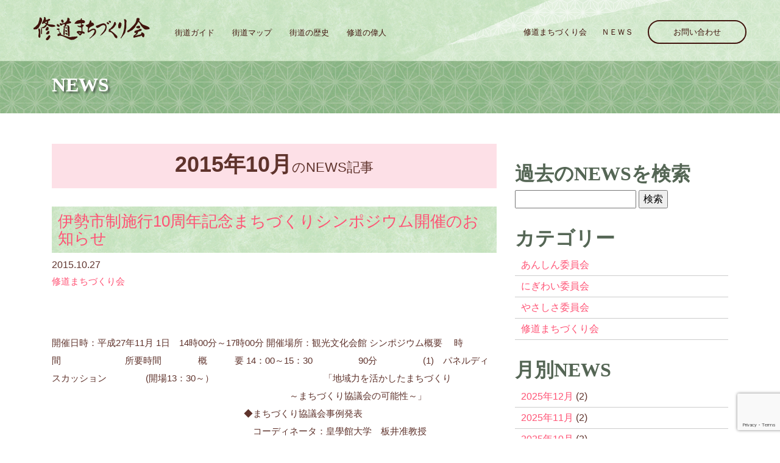

--- FILE ---
content_type: text/html; charset=UTF-8
request_url: https://shudo.biz/date/2015/10/
body_size: 5992
content:

<!DOCTYPE html>
<html lang="ja">
<head>
    <!-- Google tag (gtag.js) -->
<script async src="https://www.googletagmanager.com/gtag/js?id=G-59R8041425"></script>
<script>
  window.dataLayer = window.dataLayer || [];
  function gtag(){dataLayer.push(arguments);}
  gtag('js', new Date());

  gtag('config', 'G-59R8041425');
</script>

 
    <meta charset="utf-8">
    <meta http-equiv="X-UA-Compatible" content="IE=edge">
    <meta name="viewport" content="width=device-width, initial-scale=1">
    <title>修道まちづくり会</title>
    <meta name="description" content="「修道まちづくり会」は私たち、孫たち、未来の子供たちのために、皆の力を結集して、「活気のある住みよいまちづくり」を目指していくことを基本目標とします。修道地区には外宮と内宮をつなぐ最古の街道「古市参宮街道」があります。">
    <meta name="keywords" content="修道まちづくり会,伊勢市,古市参宮街道,最古の街道,,伊勢神宮,外宮,内宮">
    <link rel="stylesheet" href="https://shudo.biz/wp-content/themes/shudo/css/bootstrap.min.css">
    <link rel="stylesheet" href="https://shudo.biz/wp-content/themes/shudo/css/common.css">
    <link rel="stylesheet" href="https://shudo.biz/wp-content/themes/shudo/css/styles.css">
    <link rel="stylesheet" href="https://shudo.biz/wp-content/themes/shudo/css/queries.css">
    <link rel="stylesheet" href="https://shudo.biz/wp-content/themes/shudo/js/animate.css/animate.min.css">


<meta name='robots' content='max-image-preview:large' />
<link rel='dns-prefetch' href='//www.google.com' />
<link rel='dns-prefetch' href='//s.w.org' />
		<script type="text/javascript">
			window._wpemojiSettings = {"baseUrl":"https:\/\/s.w.org\/images\/core\/emoji\/13.1.0\/72x72\/","ext":".png","svgUrl":"https:\/\/s.w.org\/images\/core\/emoji\/13.1.0\/svg\/","svgExt":".svg","source":{"concatemoji":"https:\/\/shudo.biz\/wp-includes\/js\/wp-emoji-release.min.js?ver=5.8.12"}};
			!function(e,a,t){var n,r,o,i=a.createElement("canvas"),p=i.getContext&&i.getContext("2d");function s(e,t){var a=String.fromCharCode;p.clearRect(0,0,i.width,i.height),p.fillText(a.apply(this,e),0,0);e=i.toDataURL();return p.clearRect(0,0,i.width,i.height),p.fillText(a.apply(this,t),0,0),e===i.toDataURL()}function c(e){var t=a.createElement("script");t.src=e,t.defer=t.type="text/javascript",a.getElementsByTagName("head")[0].appendChild(t)}for(o=Array("flag","emoji"),t.supports={everything:!0,everythingExceptFlag:!0},r=0;r<o.length;r++)t.supports[o[r]]=function(e){if(!p||!p.fillText)return!1;switch(p.textBaseline="top",p.font="600 32px Arial",e){case"flag":return s([127987,65039,8205,9895,65039],[127987,65039,8203,9895,65039])?!1:!s([55356,56826,55356,56819],[55356,56826,8203,55356,56819])&&!s([55356,57332,56128,56423,56128,56418,56128,56421,56128,56430,56128,56423,56128,56447],[55356,57332,8203,56128,56423,8203,56128,56418,8203,56128,56421,8203,56128,56430,8203,56128,56423,8203,56128,56447]);case"emoji":return!s([10084,65039,8205,55357,56613],[10084,65039,8203,55357,56613])}return!1}(o[r]),t.supports.everything=t.supports.everything&&t.supports[o[r]],"flag"!==o[r]&&(t.supports.everythingExceptFlag=t.supports.everythingExceptFlag&&t.supports[o[r]]);t.supports.everythingExceptFlag=t.supports.everythingExceptFlag&&!t.supports.flag,t.DOMReady=!1,t.readyCallback=function(){t.DOMReady=!0},t.supports.everything||(n=function(){t.readyCallback()},a.addEventListener?(a.addEventListener("DOMContentLoaded",n,!1),e.addEventListener("load",n,!1)):(e.attachEvent("onload",n),a.attachEvent("onreadystatechange",function(){"complete"===a.readyState&&t.readyCallback()})),(n=t.source||{}).concatemoji?c(n.concatemoji):n.wpemoji&&n.twemoji&&(c(n.twemoji),c(n.wpemoji)))}(window,document,window._wpemojiSettings);
		</script>
		<style type="text/css">
img.wp-smiley,
img.emoji {
	display: inline !important;
	border: none !important;
	box-shadow: none !important;
	height: 1em !important;
	width: 1em !important;
	margin: 0 .07em !important;
	vertical-align: -0.1em !important;
	background: none !important;
	padding: 0 !important;
}
</style>
	<link rel='stylesheet' id='wp-block-library-css'  href='https://shudo.biz/wp-includes/css/dist/block-library/style.min.css?ver=5.8.12' type='text/css' media='all' />
<link rel='stylesheet' id='contact-form-7-css'  href='https://shudo.biz/wp-content/plugins/contact-form-7/includes/css/styles.css?ver=5.5.4' type='text/css' media='all' />
<link rel='stylesheet' id='contact-form-7-confirm-css'  href='https://shudo.biz/wp-content/plugins/contact-form-7-add-confirm/includes/css/styles.css?ver=5.1' type='text/css' media='all' />
<script type='text/javascript' src='https://shudo.biz/wp-includes/js/jquery/jquery.min.js?ver=3.6.0' id='jquery-core-js'></script>
<script type='text/javascript' src='https://shudo.biz/wp-includes/js/jquery/jquery-migrate.min.js?ver=3.3.2' id='jquery-migrate-js'></script>
<link rel="https://api.w.org/" href="https://shudo.biz/wp-json/" /><link rel="EditURI" type="application/rsd+xml" title="RSD" href="https://shudo.biz/xmlrpc.php?rsd" />
<link rel="wlwmanifest" type="application/wlwmanifest+xml" href="https://shudo.biz/wp-includes/wlwmanifest.xml" /> 
<meta name="generator" content="WordPress 5.8.12" />
<link rel="icon" href="https://shudo.biz/wp-content/uploads/2022/01/cropped-ogimage-32x32.png" sizes="32x32" />
<link rel="icon" href="https://shudo.biz/wp-content/uploads/2022/01/cropped-ogimage-192x192.png" sizes="192x192" />
<link rel="apple-touch-icon" href="https://shudo.biz/wp-content/uploads/2022/01/cropped-ogimage-180x180.png" />
<meta name="msapplication-TileImage" content="https://shudo.biz/wp-content/uploads/2022/01/cropped-ogimage-270x270.png" />
 
</head>

    
    

<body id="top">
    <!--[if lt IE 8]>
    <p class="browserupgrade">You are using an <strong>outdated</strong> browser. Please <a href="http://browsehappy.com/">upgrade your browser</a> to improve your experience.</p>
    <![endif]-->
    <section class="hero2">
        <section class="navigation">
            <header>
                <div class="header-content">
                    <div class="logo"><a href="https://shudo.biz"><h1><img src="https://shudo.biz/wp-content/themes/shudo/image/logo.png" alt="修道まちづくり会"></h1></a></div>
                    <div class="header-nav">
                        <nav>
                            <ul class="primary-nav">
                                <li><a href="https://shudo.biz/guide/">街道ガイド</a></li>
                                <li><a href="https://shudo.biz/guide/#guidemap">街道マップ</a></li>
                                <li><a href="https://shudo.biz/guide/#history">街道の歴史</a></li>
                                <li><a href="https://shudo.biz/guide/#historicalperson">修道の偉人</a></li>

                            </ul>
                            <ul class="member-actions">
                                <li><a href="https://shudo.biz/shudo/" class="login">修道まちづくり会</a></li>
                                <li><a href="https://shudo.biz/news/" class="login">ＮＥＷＳ</a></li>
                                <li><a href="https://shudo.biz/contact/" class="btn-white btn-small">お問い合わせ</a></li>
                            </ul>
                        </nav>
                    </div>
                    <div class="navicon">
                        <a class="nav-toggle" href="#"><span></span></a>
                    </div>
                </div>
            </header>
        </section>

 
    </section>
 

<section class="toptitle">
        <div class="container">
            <div class="row">
                <div class="col-md-12"><h2 class="minfff">NEWS</h2></div>
            </div>
        </div>
</section>


<section class="mt50">
        <div class="container">
            <div class="row">

                <div class="col-md-8">
 
 
<p class="searchresult"><b class="text-16emb">2015年10月</b>のNEWS記事</p>
 
  
  <h3 class="h3search"><a href="https://shudo.biz/32/">伊勢市制施行10周年記念まちづくりシンポジウム開催のお知らせ</a></h3>
  
  <time datetime="2015-10-27">2015.10.27</time>
  <p><a href="https://shudo.biz/category/office/" rel="category tag">修道まちづくり会</a></p>
  <p>
<p>開催日時：平成27年11月 1日　14時00分～17時00分

開催場所：観光文化会館

シンポジウム概要

　時　　間　　　　　　　所要時間　　　　概　　　要

14：00～15：30　　　　　90分　　　　　(1)　パネルディスカッション　　

　　(開場13：30～）　　　　　　　　　　　　「地域力を活かしたまちづくり

　　　　　　　　　　　　　　　　　　　　　　　　　　～まちづくり協議会の可能性～」

　　　　　　　　　　　　　　　　　　　　　◆まちづくり協議会事例発表

　　　　　　　　　　　　　　　　　　　　　　コーディネータ：皇學館大学　板井准教授

　　　　　　　　　　　　　　　　　　　　　　コメンテータ　：四日市大学　岩崎副学長

　　　　　　　　　　　　　　　　　　　　　　パネリスト　　：全まちづくり協議会

15：55～16：00　　　　　  5分　　　　　(2)　市長挨拶

16：00～17：00　　　　　60分　　　　　(3)　まちづくり講演会

　　　　　　　　　　　　　　　　　　　　　　　演題：「地域パワーを発揮するには

　　　　　　　　　　　　　　　　　　　　　　　　　　　　　　～その秘められたノウハウ」

　　　　　　　　　　　　　　　　　　　　　　　講師：堀尾正明さん　（フリーアナウンサー）

　※修道まちづくり会も発表致します。</p>



<figure class="wp-block-image"><img loading="lazy" width="270" height="197" src="http://shudo.biz/wp-content/uploads/2019/07/yoji-2.gif" alt="" class="wp-image-946"/></figure>
</p>
  
  
			  <div class="row">
                <div class="col-md-6 text-left">
					                </div>
                <div class="col-md-6 text-right">
									</div>
              </div>
 

                    </div>
                
                
                <div class="col-md-4">
                    <div class="sidemenu">
                        <!-- sidebar -->
<div id="search-3" class="widget widget_search"><h2 class="widgettitle">過去のNEWSを検索</h2>
<form role="search" method="get" id="searchform" class="searchform" action="https://shudo.biz/">
				<div>
					<label class="screen-reader-text" for="s">検索:</label>
					<input type="text" value="" name="s" id="s" />
					<input type="submit" id="searchsubmit" value="検索" />
				</div>
			</form></div><div id="categories-2" class="widget widget_categories"><h2 class="widgettitle">カテゴリー</h2>

			<ul>
					<li class="cat-item cat-item-2"><a href="https://shudo.biz/category/anshin/">あんしん委員会</a>
</li>
	<li class="cat-item cat-item-4"><a href="https://shudo.biz/category/nigiwai/">にぎわい委員会</a>
</li>
	<li class="cat-item cat-item-3"><a href="https://shudo.biz/category/yasashisa/">やさしさ委員会</a>
</li>
	<li class="cat-item cat-item-1"><a href="https://shudo.biz/category/office/">修道まちづくり会</a>
</li>
			</ul>

			</div><div id="archives-3" class="widget widget_archive"><h2 class="widgettitle">月別NEWS</h2>

			<ul>
					<li><a href='https://shudo.biz/date/2025/12/'>2025年12月</a>&nbsp;(2)</li>
	<li><a href='https://shudo.biz/date/2025/11/'>2025年11月</a>&nbsp;(2)</li>
	<li><a href='https://shudo.biz/date/2025/10/'>2025年10月</a>&nbsp;(2)</li>
	<li><a href='https://shudo.biz/date/2025/09/'>2025年9月</a>&nbsp;(1)</li>
	<li><a href='https://shudo.biz/date/2025/08/'>2025年8月</a>&nbsp;(1)</li>
	<li><a href='https://shudo.biz/date/2025/07/'>2025年7月</a>&nbsp;(1)</li>
	<li><a href='https://shudo.biz/date/2025/06/'>2025年6月</a>&nbsp;(2)</li>
	<li><a href='https://shudo.biz/date/2025/05/'>2025年5月</a>&nbsp;(3)</li>
	<li><a href='https://shudo.biz/date/2025/04/'>2025年4月</a>&nbsp;(1)</li>
	<li><a href='https://shudo.biz/date/2025/03/'>2025年3月</a>&nbsp;(1)</li>
	<li><a href='https://shudo.biz/date/2025/02/'>2025年2月</a>&nbsp;(1)</li>
	<li><a href='https://shudo.biz/date/2025/01/'>2025年1月</a>&nbsp;(1)</li>
	<li><a href='https://shudo.biz/date/2024/12/'>2024年12月</a>&nbsp;(1)</li>
	<li><a href='https://shudo.biz/date/2024/11/'>2024年11月</a>&nbsp;(1)</li>
	<li><a href='https://shudo.biz/date/2024/10/'>2024年10月</a>&nbsp;(4)</li>
	<li><a href='https://shudo.biz/date/2024/08/'>2024年8月</a>&nbsp;(1)</li>
	<li><a href='https://shudo.biz/date/2024/07/'>2024年7月</a>&nbsp;(1)</li>
	<li><a href='https://shudo.biz/date/2024/06/'>2024年6月</a>&nbsp;(1)</li>
	<li><a href='https://shudo.biz/date/2024/05/'>2024年5月</a>&nbsp;(1)</li>
	<li><a href='https://shudo.biz/date/2024/04/'>2024年4月</a>&nbsp;(2)</li>
	<li><a href='https://shudo.biz/date/2024/02/'>2024年2月</a>&nbsp;(4)</li>
	<li><a href='https://shudo.biz/date/2024/01/'>2024年1月</a>&nbsp;(1)</li>
	<li><a href='https://shudo.biz/date/2023/12/'>2023年12月</a>&nbsp;(2)</li>
	<li><a href='https://shudo.biz/date/2023/11/'>2023年11月</a>&nbsp;(2)</li>
	<li><a href='https://shudo.biz/date/2023/09/'>2023年9月</a>&nbsp;(3)</li>
	<li><a href='https://shudo.biz/date/2023/08/'>2023年8月</a>&nbsp;(2)</li>
	<li><a href='https://shudo.biz/date/2023/07/'>2023年7月</a>&nbsp;(3)</li>
	<li><a href='https://shudo.biz/date/2023/06/'>2023年6月</a>&nbsp;(2)</li>
	<li><a href='https://shudo.biz/date/2023/05/'>2023年5月</a>&nbsp;(1)</li>
	<li><a href='https://shudo.biz/date/2023/03/'>2023年3月</a>&nbsp;(2)</li>
	<li><a href='https://shudo.biz/date/2023/02/'>2023年2月</a>&nbsp;(1)</li>
	<li><a href='https://shudo.biz/date/2023/01/'>2023年1月</a>&nbsp;(1)</li>
	<li><a href='https://shudo.biz/date/2022/12/'>2022年12月</a>&nbsp;(1)</li>
	<li><a href='https://shudo.biz/date/2022/11/'>2022年11月</a>&nbsp;(2)</li>
	<li><a href='https://shudo.biz/date/2022/09/'>2022年9月</a>&nbsp;(1)</li>
	<li><a href='https://shudo.biz/date/2022/06/'>2022年6月</a>&nbsp;(2)</li>
	<li><a href='https://shudo.biz/date/2021/12/'>2021年12月</a>&nbsp;(2)</li>
	<li><a href='https://shudo.biz/date/2021/11/'>2021年11月</a>&nbsp;(1)</li>
	<li><a href='https://shudo.biz/date/2021/03/'>2021年3月</a>&nbsp;(2)</li>
	<li><a href='https://shudo.biz/date/2020/12/'>2020年12月</a>&nbsp;(4)</li>
	<li><a href='https://shudo.biz/date/2020/02/'>2020年2月</a>&nbsp;(2)</li>
	<li><a href='https://shudo.biz/date/2020/01/'>2020年1月</a>&nbsp;(1)</li>
	<li><a href='https://shudo.biz/date/2019/12/'>2019年12月</a>&nbsp;(1)</li>
	<li><a href='https://shudo.biz/date/2019/11/'>2019年11月</a>&nbsp;(6)</li>
	<li><a href='https://shudo.biz/date/2019/10/'>2019年10月</a>&nbsp;(4)</li>
	<li><a href='https://shudo.biz/date/2019/09/'>2019年9月</a>&nbsp;(2)</li>
	<li><a href='https://shudo.biz/date/2019/08/'>2019年8月</a>&nbsp;(3)</li>
	<li><a href='https://shudo.biz/date/2019/07/'>2019年7月</a>&nbsp;(1)</li>
	<li><a href='https://shudo.biz/date/2019/06/'>2019年6月</a>&nbsp;(3)</li>
	<li><a href='https://shudo.biz/date/2019/05/'>2019年5月</a>&nbsp;(3)</li>
	<li><a href='https://shudo.biz/date/2019/04/'>2019年4月</a>&nbsp;(1)</li>
	<li><a href='https://shudo.biz/date/2019/03/'>2019年3月</a>&nbsp;(2)</li>
	<li><a href='https://shudo.biz/date/2019/02/'>2019年2月</a>&nbsp;(4)</li>
	<li><a href='https://shudo.biz/date/2019/01/'>2019年1月</a>&nbsp;(2)</li>
	<li><a href='https://shudo.biz/date/2018/12/'>2018年12月</a>&nbsp;(2)</li>
	<li><a href='https://shudo.biz/date/2018/11/'>2018年11月</a>&nbsp;(3)</li>
	<li><a href='https://shudo.biz/date/2018/10/'>2018年10月</a>&nbsp;(2)</li>
	<li><a href='https://shudo.biz/date/2018/09/'>2018年9月</a>&nbsp;(6)</li>
	<li><a href='https://shudo.biz/date/2018/08/'>2018年8月</a>&nbsp;(1)</li>
	<li><a href='https://shudo.biz/date/2018/06/'>2018年6月</a>&nbsp;(3)</li>
	<li><a href='https://shudo.biz/date/2018/05/'>2018年5月</a>&nbsp;(1)</li>
	<li><a href='https://shudo.biz/date/2018/04/'>2018年4月</a>&nbsp;(2)</li>
	<li><a href='https://shudo.biz/date/2018/03/'>2018年3月</a>&nbsp;(2)</li>
	<li><a href='https://shudo.biz/date/2018/02/'>2018年2月</a>&nbsp;(1)</li>
	<li><a href='https://shudo.biz/date/2018/01/'>2018年1月</a>&nbsp;(2)</li>
	<li><a href='https://shudo.biz/date/2017/12/'>2017年12月</a>&nbsp;(1)</li>
	<li><a href='https://shudo.biz/date/2017/11/'>2017年11月</a>&nbsp;(4)</li>
	<li><a href='https://shudo.biz/date/2017/10/'>2017年10月</a>&nbsp;(2)</li>
	<li><a href='https://shudo.biz/date/2017/09/'>2017年9月</a>&nbsp;(5)</li>
	<li><a href='https://shudo.biz/date/2017/08/'>2017年8月</a>&nbsp;(2)</li>
	<li><a href='https://shudo.biz/date/2017/06/'>2017年6月</a>&nbsp;(3)</li>
	<li><a href='https://shudo.biz/date/2017/05/'>2017年5月</a>&nbsp;(2)</li>
	<li><a href='https://shudo.biz/date/2017/04/'>2017年4月</a>&nbsp;(1)</li>
	<li><a href='https://shudo.biz/date/2017/03/'>2017年3月</a>&nbsp;(5)</li>
	<li><a href='https://shudo.biz/date/2017/01/'>2017年1月</a>&nbsp;(2)</li>
	<li><a href='https://shudo.biz/date/2016/12/'>2016年12月</a>&nbsp;(1)</li>
	<li><a href='https://shudo.biz/date/2016/11/'>2016年11月</a>&nbsp;(4)</li>
	<li><a href='https://shudo.biz/date/2016/10/'>2016年10月</a>&nbsp;(4)</li>
	<li><a href='https://shudo.biz/date/2016/09/'>2016年9月</a>&nbsp;(2)</li>
	<li><a href='https://shudo.biz/date/2016/08/'>2016年8月</a>&nbsp;(3)</li>
	<li><a href='https://shudo.biz/date/2016/07/'>2016年7月</a>&nbsp;(1)</li>
	<li><a href='https://shudo.biz/date/2016/06/'>2016年6月</a>&nbsp;(1)</li>
	<li><a href='https://shudo.biz/date/2016/05/'>2016年5月</a>&nbsp;(1)</li>
	<li><a href='https://shudo.biz/date/2016/04/'>2016年4月</a>&nbsp;(5)</li>
	<li><a href='https://shudo.biz/date/2016/03/'>2016年3月</a>&nbsp;(3)</li>
	<li><a href='https://shudo.biz/date/2016/02/'>2016年2月</a>&nbsp;(4)</li>
	<li><a href='https://shudo.biz/date/2016/01/'>2016年1月</a>&nbsp;(2)</li>
	<li><a href='https://shudo.biz/date/2015/12/'>2015年12月</a>&nbsp;(1)</li>
	<li><a href='https://shudo.biz/date/2015/11/'>2015年11月</a>&nbsp;(3)</li>
	<li><a href='https://shudo.biz/date/2015/10/' aria-current="page">2015年10月</a>&nbsp;(1)</li>
			</ul>

			</div><!-- /sidebar -->                    </div>
                </div>
                
            </div>
        </div>
    </section>



    
    <section class="to-top">
        <div class="container">
            <div class="row">
                <div class="to-top-wrap">
                    <a href="#top" class="top">△<br>TOP</a>
                </div>
            </div>
        </div>
    </section>
    <footer>
        <div class="container">
            <div class="row">
                <div class="col-md-7">
                    <div class="row mt30">
                        <div class="col-md-6 p5"><a href="https://www.city.ise.mie.jp/_res/projects/default_project/_page_/001/001/436/r7gomi.syudou.pdf" target="_blank"><img src="https://shudo.biz/wp-content/themes/shudo/image/dast.png" alt="伊勢市ゴミカレンダー" class="img-fluid"/></a></div>
                        <div class="col-md-6 p5"><a href="https://www.youtube.com/channel/UCmajzM7fTiJjChvpSsjPKIQ" target="_blank"><img src="https://shudo.biz/wp-content/themes/shudo/image/youtube.png" alt="Youtube修道まちづくり会" class="img-fluid"/></a></div>
                    </div>
                    <div class="footer-links">
                        <ul class="footer-group">
                            <li><a href="https://shudo.biz/guide/">観光ガイド</a></li>
                            <li><a href="https://shudo.biz/shudo/">修道まちづくり会</a></li>
                            <li><a href="https://shudo.biz/contact/">お問い合わせ</a></li>
                            <li><a href="https://shudo.biz/link/">LINK</a></li>
                            <li><a href="https://shudo.biz">HOME</a></li>
                        </ul>
                    </div>
                </div>
                <div class="col-md-5 text-fff mt20">
                    修道まちづくり会<br>
〒516-0015<br>三重県伊勢市久世戸町5番地1 修道小学校内<br>
TEL 0596-67-6000　/　FAX 0596-67-7669<br>
Email shudo@amigo.ne.jp<br>
HP https://www.shudo.biz/<br>
                    <p class="text-right">&copy;修道まちづくり会<br>
                </div>
            </div>
        </div>
    </footer>
      <script src="//ajax.googleapis.com/ajax/libs/jquery/1.11.2/jquery.min.js"></script>
    <!-- PopperのJS読み込み -->
    <script src="//shudo.biz/wp-content/themes/shudo/js/popper.min.js"></script>
    <!-- BootstrapのJS読み込み -->
    <script src="//shudo.biz/wp-content/themes/shudo/js/bootstrap.min.js"></script>
    <script src="//shudo.biz/wp-content/themes/shudo/js/jquery.fancybox.pack.js"></script>
    <script src="//shudo.biz/wp-content/themes/shudo/js/scripts.js"></script>
    <script src="//shudo.biz/wp-content/themes/shudo/js/jquery.flexslider-min.js"></script>
    <script src="//shudo.biz/wp-content/themes/shudo/js/classie.js"></script>
    <script src="//shudo.biz/wp-content/themes/shudo/js/jquery.waypoints.min.js"></script>
    <script src="//shudo.biz/wp-content/themes/shudo/js/retina.js"></script>

<script>
document.addEventListener( 'wpcf7mailsent', function( event ) {
  location = 'http://shudo.biz/thanks/'; /* 遷移先のURL */
}, false );
</script><script type='text/javascript' src='https://shudo.biz/wp-includes/js/dist/vendor/regenerator-runtime.min.js?ver=0.13.7' id='regenerator-runtime-js'></script>
<script type='text/javascript' src='https://shudo.biz/wp-includes/js/dist/vendor/wp-polyfill.min.js?ver=3.15.0' id='wp-polyfill-js'></script>
<script type='text/javascript' id='contact-form-7-js-extra'>
/* <![CDATA[ */
var wpcf7 = {"api":{"root":"https:\/\/shudo.biz\/wp-json\/","namespace":"contact-form-7\/v1"}};
/* ]]> */
</script>
<script type='text/javascript' src='https://shudo.biz/wp-content/plugins/contact-form-7/includes/js/index.js?ver=5.5.4' id='contact-form-7-js'></script>
<script type='text/javascript' src='https://shudo.biz/wp-includes/js/jquery/jquery.form.min.js?ver=4.3.0' id='jquery-form-js'></script>
<script type='text/javascript' src='https://shudo.biz/wp-content/plugins/contact-form-7-add-confirm/includes/js/scripts.js?ver=5.1' id='contact-form-7-confirm-js'></script>
<script type='text/javascript' src='https://www.google.com/recaptcha/api.js?render=6Le4v64aAAAAAHVEXVBDD__TSXY23iyGJMKVbTwS&#038;ver=3.0' id='google-recaptcha-js'></script>
<script type='text/javascript' id='wpcf7-recaptcha-js-extra'>
/* <![CDATA[ */
var wpcf7_recaptcha = {"sitekey":"6Le4v64aAAAAAHVEXVBDD__TSXY23iyGJMKVbTwS","actions":{"homepage":"homepage","contactform":"contactform"}};
/* ]]> */
</script>
<script type='text/javascript' src='https://shudo.biz/wp-content/plugins/contact-form-7/modules/recaptcha/index.js?ver=5.5.4' id='wpcf7-recaptcha-js'></script>
<script type='text/javascript' src='https://shudo.biz/wp-includes/js/wp-embed.min.js?ver=5.8.12' id='wp-embed-js'></script>
</body>
</html>

--- FILE ---
content_type: text/html; charset=utf-8
request_url: https://www.google.com/recaptcha/api2/anchor?ar=1&k=6Le4v64aAAAAAHVEXVBDD__TSXY23iyGJMKVbTwS&co=aHR0cHM6Ly9zaHVkby5iaXo6NDQz&hl=en&v=PoyoqOPhxBO7pBk68S4YbpHZ&size=invisible&anchor-ms=20000&execute-ms=30000&cb=lgcrso1h2clp
body_size: 49882
content:
<!DOCTYPE HTML><html dir="ltr" lang="en"><head><meta http-equiv="Content-Type" content="text/html; charset=UTF-8">
<meta http-equiv="X-UA-Compatible" content="IE=edge">
<title>reCAPTCHA</title>
<style type="text/css">
/* cyrillic-ext */
@font-face {
  font-family: 'Roboto';
  font-style: normal;
  font-weight: 400;
  font-stretch: 100%;
  src: url(//fonts.gstatic.com/s/roboto/v48/KFO7CnqEu92Fr1ME7kSn66aGLdTylUAMa3GUBHMdazTgWw.woff2) format('woff2');
  unicode-range: U+0460-052F, U+1C80-1C8A, U+20B4, U+2DE0-2DFF, U+A640-A69F, U+FE2E-FE2F;
}
/* cyrillic */
@font-face {
  font-family: 'Roboto';
  font-style: normal;
  font-weight: 400;
  font-stretch: 100%;
  src: url(//fonts.gstatic.com/s/roboto/v48/KFO7CnqEu92Fr1ME7kSn66aGLdTylUAMa3iUBHMdazTgWw.woff2) format('woff2');
  unicode-range: U+0301, U+0400-045F, U+0490-0491, U+04B0-04B1, U+2116;
}
/* greek-ext */
@font-face {
  font-family: 'Roboto';
  font-style: normal;
  font-weight: 400;
  font-stretch: 100%;
  src: url(//fonts.gstatic.com/s/roboto/v48/KFO7CnqEu92Fr1ME7kSn66aGLdTylUAMa3CUBHMdazTgWw.woff2) format('woff2');
  unicode-range: U+1F00-1FFF;
}
/* greek */
@font-face {
  font-family: 'Roboto';
  font-style: normal;
  font-weight: 400;
  font-stretch: 100%;
  src: url(//fonts.gstatic.com/s/roboto/v48/KFO7CnqEu92Fr1ME7kSn66aGLdTylUAMa3-UBHMdazTgWw.woff2) format('woff2');
  unicode-range: U+0370-0377, U+037A-037F, U+0384-038A, U+038C, U+038E-03A1, U+03A3-03FF;
}
/* math */
@font-face {
  font-family: 'Roboto';
  font-style: normal;
  font-weight: 400;
  font-stretch: 100%;
  src: url(//fonts.gstatic.com/s/roboto/v48/KFO7CnqEu92Fr1ME7kSn66aGLdTylUAMawCUBHMdazTgWw.woff2) format('woff2');
  unicode-range: U+0302-0303, U+0305, U+0307-0308, U+0310, U+0312, U+0315, U+031A, U+0326-0327, U+032C, U+032F-0330, U+0332-0333, U+0338, U+033A, U+0346, U+034D, U+0391-03A1, U+03A3-03A9, U+03B1-03C9, U+03D1, U+03D5-03D6, U+03F0-03F1, U+03F4-03F5, U+2016-2017, U+2034-2038, U+203C, U+2040, U+2043, U+2047, U+2050, U+2057, U+205F, U+2070-2071, U+2074-208E, U+2090-209C, U+20D0-20DC, U+20E1, U+20E5-20EF, U+2100-2112, U+2114-2115, U+2117-2121, U+2123-214F, U+2190, U+2192, U+2194-21AE, U+21B0-21E5, U+21F1-21F2, U+21F4-2211, U+2213-2214, U+2216-22FF, U+2308-230B, U+2310, U+2319, U+231C-2321, U+2336-237A, U+237C, U+2395, U+239B-23B7, U+23D0, U+23DC-23E1, U+2474-2475, U+25AF, U+25B3, U+25B7, U+25BD, U+25C1, U+25CA, U+25CC, U+25FB, U+266D-266F, U+27C0-27FF, U+2900-2AFF, U+2B0E-2B11, U+2B30-2B4C, U+2BFE, U+3030, U+FF5B, U+FF5D, U+1D400-1D7FF, U+1EE00-1EEFF;
}
/* symbols */
@font-face {
  font-family: 'Roboto';
  font-style: normal;
  font-weight: 400;
  font-stretch: 100%;
  src: url(//fonts.gstatic.com/s/roboto/v48/KFO7CnqEu92Fr1ME7kSn66aGLdTylUAMaxKUBHMdazTgWw.woff2) format('woff2');
  unicode-range: U+0001-000C, U+000E-001F, U+007F-009F, U+20DD-20E0, U+20E2-20E4, U+2150-218F, U+2190, U+2192, U+2194-2199, U+21AF, U+21E6-21F0, U+21F3, U+2218-2219, U+2299, U+22C4-22C6, U+2300-243F, U+2440-244A, U+2460-24FF, U+25A0-27BF, U+2800-28FF, U+2921-2922, U+2981, U+29BF, U+29EB, U+2B00-2BFF, U+4DC0-4DFF, U+FFF9-FFFB, U+10140-1018E, U+10190-1019C, U+101A0, U+101D0-101FD, U+102E0-102FB, U+10E60-10E7E, U+1D2C0-1D2D3, U+1D2E0-1D37F, U+1F000-1F0FF, U+1F100-1F1AD, U+1F1E6-1F1FF, U+1F30D-1F30F, U+1F315, U+1F31C, U+1F31E, U+1F320-1F32C, U+1F336, U+1F378, U+1F37D, U+1F382, U+1F393-1F39F, U+1F3A7-1F3A8, U+1F3AC-1F3AF, U+1F3C2, U+1F3C4-1F3C6, U+1F3CA-1F3CE, U+1F3D4-1F3E0, U+1F3ED, U+1F3F1-1F3F3, U+1F3F5-1F3F7, U+1F408, U+1F415, U+1F41F, U+1F426, U+1F43F, U+1F441-1F442, U+1F444, U+1F446-1F449, U+1F44C-1F44E, U+1F453, U+1F46A, U+1F47D, U+1F4A3, U+1F4B0, U+1F4B3, U+1F4B9, U+1F4BB, U+1F4BF, U+1F4C8-1F4CB, U+1F4D6, U+1F4DA, U+1F4DF, U+1F4E3-1F4E6, U+1F4EA-1F4ED, U+1F4F7, U+1F4F9-1F4FB, U+1F4FD-1F4FE, U+1F503, U+1F507-1F50B, U+1F50D, U+1F512-1F513, U+1F53E-1F54A, U+1F54F-1F5FA, U+1F610, U+1F650-1F67F, U+1F687, U+1F68D, U+1F691, U+1F694, U+1F698, U+1F6AD, U+1F6B2, U+1F6B9-1F6BA, U+1F6BC, U+1F6C6-1F6CF, U+1F6D3-1F6D7, U+1F6E0-1F6EA, U+1F6F0-1F6F3, U+1F6F7-1F6FC, U+1F700-1F7FF, U+1F800-1F80B, U+1F810-1F847, U+1F850-1F859, U+1F860-1F887, U+1F890-1F8AD, U+1F8B0-1F8BB, U+1F8C0-1F8C1, U+1F900-1F90B, U+1F93B, U+1F946, U+1F984, U+1F996, U+1F9E9, U+1FA00-1FA6F, U+1FA70-1FA7C, U+1FA80-1FA89, U+1FA8F-1FAC6, U+1FACE-1FADC, U+1FADF-1FAE9, U+1FAF0-1FAF8, U+1FB00-1FBFF;
}
/* vietnamese */
@font-face {
  font-family: 'Roboto';
  font-style: normal;
  font-weight: 400;
  font-stretch: 100%;
  src: url(//fonts.gstatic.com/s/roboto/v48/KFO7CnqEu92Fr1ME7kSn66aGLdTylUAMa3OUBHMdazTgWw.woff2) format('woff2');
  unicode-range: U+0102-0103, U+0110-0111, U+0128-0129, U+0168-0169, U+01A0-01A1, U+01AF-01B0, U+0300-0301, U+0303-0304, U+0308-0309, U+0323, U+0329, U+1EA0-1EF9, U+20AB;
}
/* latin-ext */
@font-face {
  font-family: 'Roboto';
  font-style: normal;
  font-weight: 400;
  font-stretch: 100%;
  src: url(//fonts.gstatic.com/s/roboto/v48/KFO7CnqEu92Fr1ME7kSn66aGLdTylUAMa3KUBHMdazTgWw.woff2) format('woff2');
  unicode-range: U+0100-02BA, U+02BD-02C5, U+02C7-02CC, U+02CE-02D7, U+02DD-02FF, U+0304, U+0308, U+0329, U+1D00-1DBF, U+1E00-1E9F, U+1EF2-1EFF, U+2020, U+20A0-20AB, U+20AD-20C0, U+2113, U+2C60-2C7F, U+A720-A7FF;
}
/* latin */
@font-face {
  font-family: 'Roboto';
  font-style: normal;
  font-weight: 400;
  font-stretch: 100%;
  src: url(//fonts.gstatic.com/s/roboto/v48/KFO7CnqEu92Fr1ME7kSn66aGLdTylUAMa3yUBHMdazQ.woff2) format('woff2');
  unicode-range: U+0000-00FF, U+0131, U+0152-0153, U+02BB-02BC, U+02C6, U+02DA, U+02DC, U+0304, U+0308, U+0329, U+2000-206F, U+20AC, U+2122, U+2191, U+2193, U+2212, U+2215, U+FEFF, U+FFFD;
}
/* cyrillic-ext */
@font-face {
  font-family: 'Roboto';
  font-style: normal;
  font-weight: 500;
  font-stretch: 100%;
  src: url(//fonts.gstatic.com/s/roboto/v48/KFO7CnqEu92Fr1ME7kSn66aGLdTylUAMa3GUBHMdazTgWw.woff2) format('woff2');
  unicode-range: U+0460-052F, U+1C80-1C8A, U+20B4, U+2DE0-2DFF, U+A640-A69F, U+FE2E-FE2F;
}
/* cyrillic */
@font-face {
  font-family: 'Roboto';
  font-style: normal;
  font-weight: 500;
  font-stretch: 100%;
  src: url(//fonts.gstatic.com/s/roboto/v48/KFO7CnqEu92Fr1ME7kSn66aGLdTylUAMa3iUBHMdazTgWw.woff2) format('woff2');
  unicode-range: U+0301, U+0400-045F, U+0490-0491, U+04B0-04B1, U+2116;
}
/* greek-ext */
@font-face {
  font-family: 'Roboto';
  font-style: normal;
  font-weight: 500;
  font-stretch: 100%;
  src: url(//fonts.gstatic.com/s/roboto/v48/KFO7CnqEu92Fr1ME7kSn66aGLdTylUAMa3CUBHMdazTgWw.woff2) format('woff2');
  unicode-range: U+1F00-1FFF;
}
/* greek */
@font-face {
  font-family: 'Roboto';
  font-style: normal;
  font-weight: 500;
  font-stretch: 100%;
  src: url(//fonts.gstatic.com/s/roboto/v48/KFO7CnqEu92Fr1ME7kSn66aGLdTylUAMa3-UBHMdazTgWw.woff2) format('woff2');
  unicode-range: U+0370-0377, U+037A-037F, U+0384-038A, U+038C, U+038E-03A1, U+03A3-03FF;
}
/* math */
@font-face {
  font-family: 'Roboto';
  font-style: normal;
  font-weight: 500;
  font-stretch: 100%;
  src: url(//fonts.gstatic.com/s/roboto/v48/KFO7CnqEu92Fr1ME7kSn66aGLdTylUAMawCUBHMdazTgWw.woff2) format('woff2');
  unicode-range: U+0302-0303, U+0305, U+0307-0308, U+0310, U+0312, U+0315, U+031A, U+0326-0327, U+032C, U+032F-0330, U+0332-0333, U+0338, U+033A, U+0346, U+034D, U+0391-03A1, U+03A3-03A9, U+03B1-03C9, U+03D1, U+03D5-03D6, U+03F0-03F1, U+03F4-03F5, U+2016-2017, U+2034-2038, U+203C, U+2040, U+2043, U+2047, U+2050, U+2057, U+205F, U+2070-2071, U+2074-208E, U+2090-209C, U+20D0-20DC, U+20E1, U+20E5-20EF, U+2100-2112, U+2114-2115, U+2117-2121, U+2123-214F, U+2190, U+2192, U+2194-21AE, U+21B0-21E5, U+21F1-21F2, U+21F4-2211, U+2213-2214, U+2216-22FF, U+2308-230B, U+2310, U+2319, U+231C-2321, U+2336-237A, U+237C, U+2395, U+239B-23B7, U+23D0, U+23DC-23E1, U+2474-2475, U+25AF, U+25B3, U+25B7, U+25BD, U+25C1, U+25CA, U+25CC, U+25FB, U+266D-266F, U+27C0-27FF, U+2900-2AFF, U+2B0E-2B11, U+2B30-2B4C, U+2BFE, U+3030, U+FF5B, U+FF5D, U+1D400-1D7FF, U+1EE00-1EEFF;
}
/* symbols */
@font-face {
  font-family: 'Roboto';
  font-style: normal;
  font-weight: 500;
  font-stretch: 100%;
  src: url(//fonts.gstatic.com/s/roboto/v48/KFO7CnqEu92Fr1ME7kSn66aGLdTylUAMaxKUBHMdazTgWw.woff2) format('woff2');
  unicode-range: U+0001-000C, U+000E-001F, U+007F-009F, U+20DD-20E0, U+20E2-20E4, U+2150-218F, U+2190, U+2192, U+2194-2199, U+21AF, U+21E6-21F0, U+21F3, U+2218-2219, U+2299, U+22C4-22C6, U+2300-243F, U+2440-244A, U+2460-24FF, U+25A0-27BF, U+2800-28FF, U+2921-2922, U+2981, U+29BF, U+29EB, U+2B00-2BFF, U+4DC0-4DFF, U+FFF9-FFFB, U+10140-1018E, U+10190-1019C, U+101A0, U+101D0-101FD, U+102E0-102FB, U+10E60-10E7E, U+1D2C0-1D2D3, U+1D2E0-1D37F, U+1F000-1F0FF, U+1F100-1F1AD, U+1F1E6-1F1FF, U+1F30D-1F30F, U+1F315, U+1F31C, U+1F31E, U+1F320-1F32C, U+1F336, U+1F378, U+1F37D, U+1F382, U+1F393-1F39F, U+1F3A7-1F3A8, U+1F3AC-1F3AF, U+1F3C2, U+1F3C4-1F3C6, U+1F3CA-1F3CE, U+1F3D4-1F3E0, U+1F3ED, U+1F3F1-1F3F3, U+1F3F5-1F3F7, U+1F408, U+1F415, U+1F41F, U+1F426, U+1F43F, U+1F441-1F442, U+1F444, U+1F446-1F449, U+1F44C-1F44E, U+1F453, U+1F46A, U+1F47D, U+1F4A3, U+1F4B0, U+1F4B3, U+1F4B9, U+1F4BB, U+1F4BF, U+1F4C8-1F4CB, U+1F4D6, U+1F4DA, U+1F4DF, U+1F4E3-1F4E6, U+1F4EA-1F4ED, U+1F4F7, U+1F4F9-1F4FB, U+1F4FD-1F4FE, U+1F503, U+1F507-1F50B, U+1F50D, U+1F512-1F513, U+1F53E-1F54A, U+1F54F-1F5FA, U+1F610, U+1F650-1F67F, U+1F687, U+1F68D, U+1F691, U+1F694, U+1F698, U+1F6AD, U+1F6B2, U+1F6B9-1F6BA, U+1F6BC, U+1F6C6-1F6CF, U+1F6D3-1F6D7, U+1F6E0-1F6EA, U+1F6F0-1F6F3, U+1F6F7-1F6FC, U+1F700-1F7FF, U+1F800-1F80B, U+1F810-1F847, U+1F850-1F859, U+1F860-1F887, U+1F890-1F8AD, U+1F8B0-1F8BB, U+1F8C0-1F8C1, U+1F900-1F90B, U+1F93B, U+1F946, U+1F984, U+1F996, U+1F9E9, U+1FA00-1FA6F, U+1FA70-1FA7C, U+1FA80-1FA89, U+1FA8F-1FAC6, U+1FACE-1FADC, U+1FADF-1FAE9, U+1FAF0-1FAF8, U+1FB00-1FBFF;
}
/* vietnamese */
@font-face {
  font-family: 'Roboto';
  font-style: normal;
  font-weight: 500;
  font-stretch: 100%;
  src: url(//fonts.gstatic.com/s/roboto/v48/KFO7CnqEu92Fr1ME7kSn66aGLdTylUAMa3OUBHMdazTgWw.woff2) format('woff2');
  unicode-range: U+0102-0103, U+0110-0111, U+0128-0129, U+0168-0169, U+01A0-01A1, U+01AF-01B0, U+0300-0301, U+0303-0304, U+0308-0309, U+0323, U+0329, U+1EA0-1EF9, U+20AB;
}
/* latin-ext */
@font-face {
  font-family: 'Roboto';
  font-style: normal;
  font-weight: 500;
  font-stretch: 100%;
  src: url(//fonts.gstatic.com/s/roboto/v48/KFO7CnqEu92Fr1ME7kSn66aGLdTylUAMa3KUBHMdazTgWw.woff2) format('woff2');
  unicode-range: U+0100-02BA, U+02BD-02C5, U+02C7-02CC, U+02CE-02D7, U+02DD-02FF, U+0304, U+0308, U+0329, U+1D00-1DBF, U+1E00-1E9F, U+1EF2-1EFF, U+2020, U+20A0-20AB, U+20AD-20C0, U+2113, U+2C60-2C7F, U+A720-A7FF;
}
/* latin */
@font-face {
  font-family: 'Roboto';
  font-style: normal;
  font-weight: 500;
  font-stretch: 100%;
  src: url(//fonts.gstatic.com/s/roboto/v48/KFO7CnqEu92Fr1ME7kSn66aGLdTylUAMa3yUBHMdazQ.woff2) format('woff2');
  unicode-range: U+0000-00FF, U+0131, U+0152-0153, U+02BB-02BC, U+02C6, U+02DA, U+02DC, U+0304, U+0308, U+0329, U+2000-206F, U+20AC, U+2122, U+2191, U+2193, U+2212, U+2215, U+FEFF, U+FFFD;
}
/* cyrillic-ext */
@font-face {
  font-family: 'Roboto';
  font-style: normal;
  font-weight: 900;
  font-stretch: 100%;
  src: url(//fonts.gstatic.com/s/roboto/v48/KFO7CnqEu92Fr1ME7kSn66aGLdTylUAMa3GUBHMdazTgWw.woff2) format('woff2');
  unicode-range: U+0460-052F, U+1C80-1C8A, U+20B4, U+2DE0-2DFF, U+A640-A69F, U+FE2E-FE2F;
}
/* cyrillic */
@font-face {
  font-family: 'Roboto';
  font-style: normal;
  font-weight: 900;
  font-stretch: 100%;
  src: url(//fonts.gstatic.com/s/roboto/v48/KFO7CnqEu92Fr1ME7kSn66aGLdTylUAMa3iUBHMdazTgWw.woff2) format('woff2');
  unicode-range: U+0301, U+0400-045F, U+0490-0491, U+04B0-04B1, U+2116;
}
/* greek-ext */
@font-face {
  font-family: 'Roboto';
  font-style: normal;
  font-weight: 900;
  font-stretch: 100%;
  src: url(//fonts.gstatic.com/s/roboto/v48/KFO7CnqEu92Fr1ME7kSn66aGLdTylUAMa3CUBHMdazTgWw.woff2) format('woff2');
  unicode-range: U+1F00-1FFF;
}
/* greek */
@font-face {
  font-family: 'Roboto';
  font-style: normal;
  font-weight: 900;
  font-stretch: 100%;
  src: url(//fonts.gstatic.com/s/roboto/v48/KFO7CnqEu92Fr1ME7kSn66aGLdTylUAMa3-UBHMdazTgWw.woff2) format('woff2');
  unicode-range: U+0370-0377, U+037A-037F, U+0384-038A, U+038C, U+038E-03A1, U+03A3-03FF;
}
/* math */
@font-face {
  font-family: 'Roboto';
  font-style: normal;
  font-weight: 900;
  font-stretch: 100%;
  src: url(//fonts.gstatic.com/s/roboto/v48/KFO7CnqEu92Fr1ME7kSn66aGLdTylUAMawCUBHMdazTgWw.woff2) format('woff2');
  unicode-range: U+0302-0303, U+0305, U+0307-0308, U+0310, U+0312, U+0315, U+031A, U+0326-0327, U+032C, U+032F-0330, U+0332-0333, U+0338, U+033A, U+0346, U+034D, U+0391-03A1, U+03A3-03A9, U+03B1-03C9, U+03D1, U+03D5-03D6, U+03F0-03F1, U+03F4-03F5, U+2016-2017, U+2034-2038, U+203C, U+2040, U+2043, U+2047, U+2050, U+2057, U+205F, U+2070-2071, U+2074-208E, U+2090-209C, U+20D0-20DC, U+20E1, U+20E5-20EF, U+2100-2112, U+2114-2115, U+2117-2121, U+2123-214F, U+2190, U+2192, U+2194-21AE, U+21B0-21E5, U+21F1-21F2, U+21F4-2211, U+2213-2214, U+2216-22FF, U+2308-230B, U+2310, U+2319, U+231C-2321, U+2336-237A, U+237C, U+2395, U+239B-23B7, U+23D0, U+23DC-23E1, U+2474-2475, U+25AF, U+25B3, U+25B7, U+25BD, U+25C1, U+25CA, U+25CC, U+25FB, U+266D-266F, U+27C0-27FF, U+2900-2AFF, U+2B0E-2B11, U+2B30-2B4C, U+2BFE, U+3030, U+FF5B, U+FF5D, U+1D400-1D7FF, U+1EE00-1EEFF;
}
/* symbols */
@font-face {
  font-family: 'Roboto';
  font-style: normal;
  font-weight: 900;
  font-stretch: 100%;
  src: url(//fonts.gstatic.com/s/roboto/v48/KFO7CnqEu92Fr1ME7kSn66aGLdTylUAMaxKUBHMdazTgWw.woff2) format('woff2');
  unicode-range: U+0001-000C, U+000E-001F, U+007F-009F, U+20DD-20E0, U+20E2-20E4, U+2150-218F, U+2190, U+2192, U+2194-2199, U+21AF, U+21E6-21F0, U+21F3, U+2218-2219, U+2299, U+22C4-22C6, U+2300-243F, U+2440-244A, U+2460-24FF, U+25A0-27BF, U+2800-28FF, U+2921-2922, U+2981, U+29BF, U+29EB, U+2B00-2BFF, U+4DC0-4DFF, U+FFF9-FFFB, U+10140-1018E, U+10190-1019C, U+101A0, U+101D0-101FD, U+102E0-102FB, U+10E60-10E7E, U+1D2C0-1D2D3, U+1D2E0-1D37F, U+1F000-1F0FF, U+1F100-1F1AD, U+1F1E6-1F1FF, U+1F30D-1F30F, U+1F315, U+1F31C, U+1F31E, U+1F320-1F32C, U+1F336, U+1F378, U+1F37D, U+1F382, U+1F393-1F39F, U+1F3A7-1F3A8, U+1F3AC-1F3AF, U+1F3C2, U+1F3C4-1F3C6, U+1F3CA-1F3CE, U+1F3D4-1F3E0, U+1F3ED, U+1F3F1-1F3F3, U+1F3F5-1F3F7, U+1F408, U+1F415, U+1F41F, U+1F426, U+1F43F, U+1F441-1F442, U+1F444, U+1F446-1F449, U+1F44C-1F44E, U+1F453, U+1F46A, U+1F47D, U+1F4A3, U+1F4B0, U+1F4B3, U+1F4B9, U+1F4BB, U+1F4BF, U+1F4C8-1F4CB, U+1F4D6, U+1F4DA, U+1F4DF, U+1F4E3-1F4E6, U+1F4EA-1F4ED, U+1F4F7, U+1F4F9-1F4FB, U+1F4FD-1F4FE, U+1F503, U+1F507-1F50B, U+1F50D, U+1F512-1F513, U+1F53E-1F54A, U+1F54F-1F5FA, U+1F610, U+1F650-1F67F, U+1F687, U+1F68D, U+1F691, U+1F694, U+1F698, U+1F6AD, U+1F6B2, U+1F6B9-1F6BA, U+1F6BC, U+1F6C6-1F6CF, U+1F6D3-1F6D7, U+1F6E0-1F6EA, U+1F6F0-1F6F3, U+1F6F7-1F6FC, U+1F700-1F7FF, U+1F800-1F80B, U+1F810-1F847, U+1F850-1F859, U+1F860-1F887, U+1F890-1F8AD, U+1F8B0-1F8BB, U+1F8C0-1F8C1, U+1F900-1F90B, U+1F93B, U+1F946, U+1F984, U+1F996, U+1F9E9, U+1FA00-1FA6F, U+1FA70-1FA7C, U+1FA80-1FA89, U+1FA8F-1FAC6, U+1FACE-1FADC, U+1FADF-1FAE9, U+1FAF0-1FAF8, U+1FB00-1FBFF;
}
/* vietnamese */
@font-face {
  font-family: 'Roboto';
  font-style: normal;
  font-weight: 900;
  font-stretch: 100%;
  src: url(//fonts.gstatic.com/s/roboto/v48/KFO7CnqEu92Fr1ME7kSn66aGLdTylUAMa3OUBHMdazTgWw.woff2) format('woff2');
  unicode-range: U+0102-0103, U+0110-0111, U+0128-0129, U+0168-0169, U+01A0-01A1, U+01AF-01B0, U+0300-0301, U+0303-0304, U+0308-0309, U+0323, U+0329, U+1EA0-1EF9, U+20AB;
}
/* latin-ext */
@font-face {
  font-family: 'Roboto';
  font-style: normal;
  font-weight: 900;
  font-stretch: 100%;
  src: url(//fonts.gstatic.com/s/roboto/v48/KFO7CnqEu92Fr1ME7kSn66aGLdTylUAMa3KUBHMdazTgWw.woff2) format('woff2');
  unicode-range: U+0100-02BA, U+02BD-02C5, U+02C7-02CC, U+02CE-02D7, U+02DD-02FF, U+0304, U+0308, U+0329, U+1D00-1DBF, U+1E00-1E9F, U+1EF2-1EFF, U+2020, U+20A0-20AB, U+20AD-20C0, U+2113, U+2C60-2C7F, U+A720-A7FF;
}
/* latin */
@font-face {
  font-family: 'Roboto';
  font-style: normal;
  font-weight: 900;
  font-stretch: 100%;
  src: url(//fonts.gstatic.com/s/roboto/v48/KFO7CnqEu92Fr1ME7kSn66aGLdTylUAMa3yUBHMdazQ.woff2) format('woff2');
  unicode-range: U+0000-00FF, U+0131, U+0152-0153, U+02BB-02BC, U+02C6, U+02DA, U+02DC, U+0304, U+0308, U+0329, U+2000-206F, U+20AC, U+2122, U+2191, U+2193, U+2212, U+2215, U+FEFF, U+FFFD;
}

</style>
<link rel="stylesheet" type="text/css" href="https://www.gstatic.com/recaptcha/releases/PoyoqOPhxBO7pBk68S4YbpHZ/styles__ltr.css">
<script nonce="tHKQrGdKbkoILXN8c8gajw" type="text/javascript">window['__recaptcha_api'] = 'https://www.google.com/recaptcha/api2/';</script>
<script type="text/javascript" src="https://www.gstatic.com/recaptcha/releases/PoyoqOPhxBO7pBk68S4YbpHZ/recaptcha__en.js" nonce="tHKQrGdKbkoILXN8c8gajw">
      
    </script></head>
<body><div id="rc-anchor-alert" class="rc-anchor-alert"></div>
<input type="hidden" id="recaptcha-token" value="[base64]">
<script type="text/javascript" nonce="tHKQrGdKbkoILXN8c8gajw">
      recaptcha.anchor.Main.init("[\x22ainput\x22,[\x22bgdata\x22,\x22\x22,\[base64]/[base64]/[base64]/bmV3IHJbeF0oY1swXSk6RT09Mj9uZXcgclt4XShjWzBdLGNbMV0pOkU9PTM/bmV3IHJbeF0oY1swXSxjWzFdLGNbMl0pOkU9PTQ/[base64]/[base64]/[base64]/[base64]/[base64]/[base64]/[base64]/[base64]\x22,\[base64]\\u003d\\u003d\x22,\[base64]/DnUpvw4jCv8K3U2VFwoPCssKow5Fyw7l9w7RUQMOnwqzCoizDmlfCqVVdw6TDoVrDl8Ktwq0Ewrk/fMK8wq7CnMO4wptzw4k6w7LDgBvCuDFSSArCgcOVw5HCr8KhKcOIw5/[base64]/YXvCjyDDliYhDcO8R8KFw4jDn1vDucOZw6nDlFbDlVvDrFbCscK3w4hgw4QIHUoqGMKLwofCuRHCv8OcwrzCuSZeE3FDRTfDvFNYw6TDmjRuwrlQN1TCvsKmw7jDlcOtdWXCqCvCnMKVHsOVLXskwpXDgsOOwozClFsuDcOREsOAwpXCpEbCujXDjX/CmzLCnwdmAMKzI0V2ATIuwpp9a8OMw6cYccK/YzM4amLDsDzClMKyJQfCrAQ9F8KrJU/Du8OdJUjDkcOJQcOJOhguw6PDsMOidQ7CqsOqf3PDl1s1wpdhwrpjwpA+wp4jwp0le3zDjlnDuMODOR0IMDzCusKowrkMH0PCvcOUUB3CuTzDm8KOI8KGGcK0CMO/w4NUwqvDsGbCkhzDlAg/[base64]/Co8Ocw6vDkRXCiMO9Fi5nMhrDnsK5wpsSw5cewq/CtUxld8KIK8KFZ1PCulwhwojDlcObwrcHwr9oXsOPw7xpw4UUwq8ZU8Orw4fCvMK5OsOcI1zCoipOwqTChjHDgcKqwrcxGMKrwrnCtCcMNgHDgjtgPGDDoFxBw4XCjcOrw5lNdR9EKsO/[base64]/w7/CjBU3MsKxwoDDqXp5dwHCqRAdwpVOMMKod3N/MX7DhXlAw7cdwp7DghnCn0A+wrxqGDjCmVTCtsO+wohGdX3DhMK3wqrCp8OGwoEcWcOZVgnDusO7NSJhw5Y9XSlcAcKeLsKpAk/DuB8RY0DCh1lhw4l4FUHDosORKsKowqvDrUDCssOCw6bDrcKZCxMpwpbCsMKuwrlZwp11A8KoN8OqbcOJw4l0wrLDhwbCtMOqLyLCumXCqMKDfR7CjcOpXcKtw7fDo8OOw6w1wq1APS3DvcOaZwFUwqzDihHCtH/Cn2YLI3JZw7HDvAphcmPCjUDDkcOEcgB3w6ZjMzcaa8KfWcO6YFLDvXPClcOFw6AGw5tBe3Qpw61jwr/DpRjCqzxBFcOkGCIMwocTcMKeM8Omw6zDqSpPwrBJw4DChFXCsm/DqMOsP2TDlyfCn05Dw7wJZi/DkcKZwpAsGMOTw4TDlWzClX3Cgh5pA8OXacK/UsOHHDsqBGJuwoQqworDoQsjBMO3wpzDoMK2w4UXdMOLEMKRw5FPw7R4HsKXwoLDjAjDvTHCtMOacVTCvMKSFcOhwrfCpnMpEnrDtwvCisOMw4plK8OWM8Orw6tuw4JiWlrCtsONNMKANwpDw7vDuXNpw4VjdWrDmk9lw4pGw6hIw51WESLCmi/Cg8ONw5TCgsKew4jCjk7CrcO/wrJow7Vfw6UAV8KeS8OjTcKaUiPCosOyw7zDpCnCjcKPwoUFw6XCrl3DpcKewo7DosO2wrzCtsOcUsKoLMOXUVQKwrcow6JYIH3Cr2rCpk/Cr8ODw5osX8OcfEgvwqUfKsOiGCMkw4jCq8KRw4/CpsK+w6VRTcOfwrfDpxbDrsO6esOSHRzCkcOwfxDCh8KMw4NawrvCqcO9wrcnDxbCiMKoQBs2w7bCriBpw6zDqDN5XGAiw6Zzwrxme8OSPVvCv1HDn8OJwp/[base64]/w6jDtMKNCMKXwo5gw7V8w7XCjEzCrGkCPhrDlsKfVcKzwpoew5fDq3LDv0ISw6TCjlXClsO0f3AeFjBEQALDr3lhwr7DpUDDm8OAwqnDjjnDmsOcZMKowozCqcOJJcKSBT/DrjYGZsOsZGjDscOmQcKkO8Kxw6fCqMKMwooCwrTCmVbChBBQeWlgakLDg23Cu8OOVcOow5/[base64]/w557woAxw7PDkG/Cu8OqwpjChmrDocK/NUthwpEJwps2CsOowoZMZcKuw6vClA/Dkl7Dnj55w41xwpvDjz/DvcK0W8OYwoPCvsKRw4g1NBXDjwtEwpp1wpIAwo9rw6QuNMKpGgDCjsORw4LCkMKvSGV5wohQSCxLw4XDpiPCh3YpZcOaClrDgVjDg8KSw43DigkXwpHCnMKIw7EaesK/wq/CnzPDg0/Dii8/[base64]/CnsOMGAjDmMKfWMKJbcK+MmMVwqTCqcKbX3HCgMKtLUXCncKleMKiwooibWHCjsKhwoTDvcOEWMO1w4NJw5BfIioeJFpLwrvCo8KVbAFwN8OFw7jCoMOAwph8wq/DhFZNL8KWw508ch7CgsOuw57DlS3CpQzDqcKawqRzACcqw7scw5LCjsOlwoh3w4/DlChkw4/[base64]/DqlTDrTLCqcK5wrVjfcK4JMKpQxHCiMKJCMOtw4VJwpvDqDNnw6sBc2rDuCpWw7oSICBLT2/CkMK1w73DgsOjJHFAwqLCjl5jUcOyBUxsw4FswoPCjkDCoFrDsEPCpMKrwqQEw6xzwqDCj8OiX8OvejrCu8KDwqYYwp8Ww4ZVwqFhw601woNAw6R+CkBewrotWktJbTXCkDksw7XDqcOkw6rCtsOPF8ODIsKhwrB/wp48KGzDkhdIKXQsw5XDtVQ/wr/Dj8Kjw75tQR91w43ChMOmFCzCtsKkHsOkNHvDqDQNIT7DncKoMWF8JsKdCnHDicKRFcOQcy/[base64]/wrXCuSrDicKOw6rDjBMoYcKScXwRQ8OYWsOrworDicOGw58uw7vCv8OKVU/DrBNPwoTDtkFKZ8KewrNZwr/Cqw/[base64]/[base64]/DpcK/wo3CtzBAwotFwpgswoPChsOwRDnDnl3DuMKZOBpPwp1xwoQlFsKDaAEQwrfCj8Oqw5FJCSgtWcKqb8KsXsK8ZyYXw5BHw7d7TMKsUsOLCsOhU8KLw6JZw7bCjMKbwqDCskgxYcOiw7ojw6bDkMKiwrAiwoMVKU9WcsOaw5sqw5wifQfDqX/DmcORETXDo8OEwprDoj/DmAwNfCsiWU/CmE3Ch8KzPxtFwrbDuMKNcxBmLsOBM3cgwpJywpNXAMOOw77CsE8tw48CEFjDshPDusKAw59PF8KcecKYwoVGVlXDtsOSworDt8OBw77CosKcciDCrcKrNcK3wo04J1dPCQXCgsOTw4jDhcKewoDDoTVtDFNERBLCkcKRFsOKesKJwqPDt8Omw7ISVMO2ccOFw6/DlMOJw5PDgiQ4YsKQUDBHJcKfw6pFOMKdfcOcw73CjcK8FCV/LzXDpsOrXMOFHW8XRn7Dp8OxCD8NP2tKwqJtw4tZBsORwoBOw4jDrCZVcWPCtsKAwoEgwrkkKwkUwpLDv8KTFcKdcTrCpcKEwozCicK2w5XDv8KywqPCgBnDn8KSw4QSwqLClMOiU3/[base64]/Cp3pVwpAcLMKCwqszwq80GXJvUChnw4tUccK5w7HDgRk9RgbCn8K/XmzCgsOPw4hmNz5qGVzDr0vCr8KLw6HDqMKTAMObw7wPw4DCv8KXLcO1UsOnAWVAw7tXMMOpwrdtw5nCpkTCvsKIB8KXw7jChUzDhT/DvcKRRicWwrgRLi/[base64]/DjDTDsllbWj1PaTVAw6taJcOtwqJzwqbCjVgEFnrCp1YOwr83wot8w6bDtWzChDU6w4PCrjU0wqjCgHnDkXEawpl+w6Zfw7UTYS/DpMOvcsK7wrrCjcOHw59lwoVrNQsoY2t2YFTDsD0OXsKSw73Cux18KCLDq3E4RsKow5PDnsKVVsORw610w4Z/wrnCkTo+wpduNE9xcR8LN8OHIMKPwp1Wwq/CtsK6wpx6UsKFwoYRVMOAwrAlfCgGwp49w6fDuMOHccObwrTDhsORw5jCucOVIk80Hw/CpRtAb8Ogw4fDsmjDkArDgUfDqcOPw793fQ3DqC7DlMOweMKZw4Usw5Qkw4LCjMO9wrVWWAXCrRB5cTobwr/Dm8K7O8OcwpTCqBAJwqoSPw/DmMOnA8K6P8K0QcKCw5PCnld5w4/[base64]/DtcO7w5DDr2YGw4vDpMKywqnDsTbCnsKPw77ChsOxScKVMSs7A8OZZFhfFn4Hw4FHw67DnTHCs37DkMO/[base64]/CgMOCw5B3RcKQHcKow68lDcKlw53CrHsGw7jDig/[base64]/[base64]/DlcOpDcKfw4TDlkEbZwvDsRcqw7tEw5zCqSrCoDsVwoXDj8K9w5Q3wpPCuXQ/BMOvaWkAwp5fMcK8ZCnCvMKCeC/[base64]/[base64]/wr1PLyHDn8OQEsOxEF/[base64]/Dm8O/FGrDgsKzAMKAw6nCnHh+JXLDvcKLXQPCkFB/[base64]/wqTDmsKxwogmw4YwwrrDhsOuw7HDrsKECMKJWj7DncK3OcKKFmvCicK+OHLCv8OpZGjCtcKFbsOoasOkwo4qw4QRwrFFwpPDvinCtsOgesKRw7XDlSfDgl0+K1rCjX1NRG/DumXCm0TDjW7DmsKNwrN+w6jDlsObwoIPw5clXEQYwoktScKtZMOzGsK6wo8fwrcuw77CjCLDrcKrUsKQw43Cu8Ocw4I+RG/CqR7CoMO2wqPDuQw3Uw1TwqdLCMK0w5ppTcOwwrhRwoNWVMOuAAtDwo7Ds8KlLsOjw4JiSz/CnyvCpx/CvnEtfTPCrWjDmMOkclgKw6F3wo/CmWtDQjUveMKGAQXClcOnJ8OmwqVuYcOKw6U3w7zDvsOgw40gwos4w6MXccKaw4YuAhrDjj96wrQmw4nCqMOzFzcZecOlECPDj1zCtSFPFhM7wpJlwojCqh/DvmrDuVtowpXClFjDmHBuwqoNwpHCvjjDkcO+w4xiBFY3GsKww7PCmMOvw4bDicOkwp/ClCULacOkw6hcw4HDtcOwCXN5wrnCkmJ4fsKPw73CucOOfsO8wqsRF8O4JMKSQG9ww7EdPsOaw5rDlDLCjMOSaGcSKh41w7fCkTZ4wrPDrAJlAMKjwqFPFcOpwoDDuArCicOTwpXCqVpNNnXCtMKkHQLDgEZJeiDDrMOAw5DDmsOrwo/DvBDDgsKaJkHCisKQwokNw4rDtnxiw6gBEcK8R8K9wrHDucKHdlhGw67DvgkeUjBmJ8K2w4NNS8O1w73CmhDDqyNyUcOoNQTDu8OZwpbDtMK8woHCuRhRfwZxWyV3RcKwwrJyGFzDncKeG8KBZjnCj0/CpDTCkMKgwq7CpSzDkMOHwpnCr8O8MsORPcOmEGfCqHwTZ8K6worDpsKHwoDDmsKrw79owr9Tw7/DksKzaMKwwo7DmWDChMKfZXnCmcOjw7gzPxnChMKGK8OwDcK/w5PCvsKtTjLCvkzCmsOZw5c5wrJUw4peZkl4fzd1w4HCmjvDtQB9EDVXw4I+TAg/[base64]/CnsKuFkE5W8Ovw5zDucK6S25Vw6LCg8KLwpdEFcOjwrnColMPw5DDuy1pwrHCiDtlwqsMGcOlwrkCw5kyXsOya33ClQ5DY8K+wqXCjsOMwqjCj8Oow6lDXzzCjMObw6zCo2gXesKIwrVmZ8OawoVNaMOYwoHChgY9wp5fwpLCl3waT8KMw67DtMO8I8ONwq/DqcKqa8OtwpPCmTANQm4ESzPCq8Oqw5liM8O/CTBVw7TDgkHDvQjDnG4Jc8OFw4wdQcOtwq4ww6PDmMKiHErDmsKIZU7Cg2nClcOhCcO9w4LClFwMwonCgMORw4jDn8K2wrnCqV46RcOlI1R+w6/[base64]/CtMOfw4zDtsOpBSwUwpLCrcOVwovDhzBAw5HDrMKBwprCpDkUw60wCcKFdGXChcKXw557RcOLc2bDhywne0Mqf8KKw6YfNDfDsXjDgiVRIXVOGzTDisOMwpLCuTXCqj4qZy8uwqE8OlkfwojDjMKkwolIwq9/[base64]/bcKYGF/Dl8KuwozDuSTClwvDr8K5wo3ChsKuQsKewpjDmsOXUCDDq1fDrxPCmsOvwqtRw4LDiDp8wolywrdSFcOcwq/CpBfCp8ORM8KfaWJbF8KLCAvCmcO9FDppMcOFL8Khw65BwpDClA1xHcObw7QNZjvCscKiw7XDhcKawox/[base64]/DmsK2wrN0JcOwWiVONS1Sw7bDhEvDmsO+dsOiwqgZw79/wrRdXn7Dm2IzBDVGRXLDgC3DlsKUw70jw5/Cp8KTWMKEw5B3w5jCkXLCkgXClXAvYHQ8WMKjLz0hwqLClwJACsOmw5UnT2rDu1JPw6g2wrc1JSnCsCR3w5/ClcKTwpQvTMKGwpoPWgXDoxIHG2JUwoLCvMKYUyApw6jDtMOpwoPChMO4EMOVw67DkcOQw5tyw63CgcO7w6I6wpjDqcOgw7PDgSxxw6/CsCfDvcKONBrCswPDmkzCkT5BEMKgPEzCrUpvw4BKw7B8woXCtEQ4wqplwobDiMKlw7xDwpPDi8K0PTl2PsOydsOFRMK4wpvCmU3CoijChCpNwrbCtRHDh04dEMKMw77CvcKVw4XCmsOXw6XCncOHccKJwqDDhUnDnD/DsMOVb8KUNMKNAyNrw73ClmbDoMOPSsOoYsKGYAolWsKMTsOGUjLDvgtze8Kww47DkcO8w4nCu2New40ow6s6woddwr3CkDfDkCs8w6jDihjDncO+Vzobw65cw40iwq09PcKvwoM5B8Kuw7fCgcKtUcKvcjVbw6nClMKEARtyAS/CkMK7w4rCmyXDihzClsK2FR7DqsOgw7TCgDccLMOowq0eQ2wzT8OrwoLClSPDrXJLw5RVZMKZdThJw7nDkcOfUkgxQxDCtMKlEmDCkxrCh8KCTcO/fWF9wqZ7QsKewo3CjzR8A8OnJMKya3nDosOYwqptwpTDm2XCtcOZwphCKXM7w6/[base64]/DuGjDsTsmw7HDjC3CgcKfwqwHV8OHw5Nfwoo1w7vDjMO4w7PDgcKrJsOqLyVWAMKDA34He8Kbw4/[base64]/[base64]/Cl8Omw6zDssOBJwYDwotMw6cEHj1Bw6FhBMO4FMOwwqlKwrx/wrXDtMKuwqIxKsKUwprChsKmOVjDmcKxUysRw6AcfWfCucKtE8OnwqfCpsKBw6DCs3sgw7/CocO+w7URw7jDvCHClcOYw4nDncKjw61NADPCkzMufMOQA8K2SMKuAcO+ZsOIwoNZFgfCpcKqbsOoATMyScOIw744w6PCvcKQwqI/w4jDkcK4w5rDvnZYYRJLTBRrDyPDmsOdw4PCnsOydx9FDRjChsKpJHVbw5h8bFlsw5QMUjdnDsKGw5DCrQw4KMOoasOrRMK4w5IFw6LDog5Kw4LDqcOiP8KlFcK9AMOcwpwRTSDCtk/Cu8KTdMO/OgPDlW8rdCJ/wpwDw6vDmMK/wr99WMO1w6h8w5vCglZLwojDog/DucOWAgBGwqVYOU5Pw7nCkmTDiMKjfcKRV3F0UcO5wobCtyTCq8KFXMKBworCu0nDm1guBsK0OHLCo8KqwpscworDmnTDhH9/w6JfVgTDk8KBLsOnw4TDmA1zRydaW8K+QMKYBz3Ck8ODN8Klw4tPWcKowop3YMOSwoYfVBTDu8OewovDsMO4w5QeDg5OwqvCm1gaS23CiSwqwpNtwobDiVxBwocNNCZcw7sawpTDvsK9w53DsA9IwosANcOVw6JhOsKNwrrCuMKGSsO/wqNwaAQ2w5TDicK0fRzDu8Oxw5kNwrjCgQAawpYWZ8KnwpbDpsKVAcOJMgnCszNieXDChMKFJUTDixfDn8K8w7zCtMOpwqdVFT7DlEDDo24Bwrw7R8OYD8OVHmbDrcOhwrEAwpU/fGXDsRbCusKqHUpKMScPEn/CosKCwpAHw5zCgcKpwqITWBcXEFQldsO6C8Ogw4R2ccOUwr0YwrJuw4rDhh7CpQ/CssKub08Jw6vCjCNww7DDhsKbw78ww7dVO8OzwpIPJsOFw5I8w7vClcOufMOIwpbDlcOMaMOAU8OhcsK0MSHCixnChxdOw6fDpih7FTvCgcKVLsOxw61Iwr4SXMK9wqPDq8KSPATDowtww67DlRXCgF8iwohfw6HCs397dCIaw67DnAFtwqzDhcKow7onwrw/wpHCncOrdzphV1bCn19NRMOzIcO/cXrCicOjXnJCw5nDgsO7wqzCgSjDk8KmEkUSwq0Mwq7CiG3Cr8Khw4HDucOgwojDuMKow6xqRcKwX35HwphGdXpTwo0ywprDt8KZw6ZhDsOvdsKHAsKfCHDCgEzDtzM7w4/CqsODThJucjTCnnUQJhzDjcKoeDTDqzvDoCrCoWg1wp09fgDDiMOLbcK/wonCvMOvw7rDkFQpdcO1dBHCtMOmw4XCgRnDmSLCtsOFOMO0V8KnwqdowovDq05CFDIkwrtHwpozfWEublNPw40Qw6dRw5PDmH1SBG/CgcKIw6RKwooYw6LCiMOvwq7DhMKXFcOyVFx8w5h9w7w1w7MlwoQiwoXDo2XCul/Ck8KBw6I4FBEjwo3CjMOjLcOfByIiwps6YgVTT8KcPCNEGMOxLMOSwpPDpMOWdD/Cu8KPe1BESTwJw5fCoDDCkn/DiQJ4WcK2WXTCmG58HsK9OMOLQsOyw5vDscOAKmIJw7TChsO8w5YffgJ0XUnCpTB9w5jCrMOYWXDCqidPCzrDhk3CkcOHJF9RK2fCi3B2w59ZwqPCgMOcw4rDoVzCssOFCMOHw4rDiEchwqHDtVbDv3VlcEvDl1VpwqElDcOvw6wgw4tnw6wtw4Zlw41GDMO8w6EUw4/Dsho8CHTDj8KWXMKnDsOCw4sBIMORZ2vCg0g0wpHCthvDqwJBwqYtw4MpLh47JwLDmxLDosOxGsKEd0nDv8Ocw6lOHjR0w57Cp8OLeX3DjV1Yw5TDiMKUwrvCk8K/S8KnS0VfZRVAwogCwqY9w5V3woPDsmTColXCpSpzwp7CkEkcw54rMBZSwqLCnBrDqMOGC2tRfHvCizHDqsO2GnPDgsOmw4JncBoFwo5CTMKkI8Oywq9owrdwb8OyY8OZwrVWwoXDvE/[base64]/DsxRmw690UcKFbHEIIcKQw7PDlMOlwrrDuMO/UMOQwqhbS8Kxw4HDmMOOw4nDhkMnBD/[base64]/[base64]/[base64]/Cg8OqBUAxw7kUA3DCl8Oaw63Dp8O7L19zw4QUw5HDjkdRwp4pK1fDkwI9w4DDnUrDjx7DssKKUz/DrsOEwpDDkMKAw7UMagYyw4VfPcOxa8O8J07CqcK9wrTCmMOdPsOEwp4CA8OBwovClMK1w68zJ8Khd8KieUbCj8OIwrk6wqldwp7DgEPCksOFw63CuBHDmsKtwoLDvMKuPcO/V1dNw7HDnBsnfsK+wrTDh8KYw5rCq8KGWcKfw7rDlsKhAsOqwrjDtMKJwrbDrXAPGkolw7XCihzCiGF0w6geBjBywoE+QsKBwpouwonDtcK8JMKHG3hOblrCpMO2CSpCEMKEwqstOcO2w77DlWgdX8K5EcO/[base64]/CucOBw6PCuwbCj8OtYcOfQ8KLwqpOwpMsw5LDty3CmXTCqMKow4FOdlRaF8KjwoPDmH/Ds8KiDTLDsWA/wqjCucOKwqoiwpPCkMOhwpnDkwzDpnwYa0HCiEZ+KcOZD8OEw5McDsKWasONQHA9wqzDs8OmbCnDksKwwoQQDEHDl8Oqwp0kwqkncsOwH8KUTS7CjW4/bsKZwrrCl05gDMK2L8Omw6EdesOBwoYZMEAHwpsgPlXDqsO4w6AaOAPDkHNfPSnDpilaMcOTwo7CmS5jw4XDhMKhw7EUBMKgw7HDscKoM8OZw6bDgxfDujwHTMK0wpsgw75dGMKzwrM/esKyw5/CmmxyNi/DqDozZWtqw47CumfCiMKVw6rDomp/[base64]/CtAHCjzPDhTnDnMOKwpvDmMKnwr9sByQYLUJgTF/CmBbCusKpwrHDvcKrSsKVw59HGx/CnmkCSC/[base64]/Dl8KJQ8OCW8OxCkzCnMO/S8O1CcKMJsO6w6/DrwLDoGYhQ8Ouwo3CkjPDhj00woLDgsO7w4TCncOndWDDgMOJwqgKwoTDqsKMw7jDvBzDiMK7wo/CuwfDr8OqwqTDjVzDgcOqXDXChMOJwr/DpnHCgRLDlxpww69zKcKNaMOxwoLDmzzCs8O4wqplGMK4w6HCrsK4Yzssw5/DrW3CrsKnwqZrwpQeP8KbCcKUDsOMPiIawpNZVMKWwrDCiXXCnAdOwp7CoMK/[base64]/ZMKdVE5rwrdpw6gRwrVPCnHDtzwmHcKPC8K7w71qwrTDusKISEjCtWkaw55dwrLCgFtfwotJw6grNnjCj2tZCxtUw5LDqMKcDMOpbwrCqcKCwrU6w6HDvMOsB8Kfwp5AwqA/YGQ/wphxMw/CpQ/CkHjDuHbDiGLCgHtqw6bChQnDmMOYw4zCkA3CgcOeXCxdwr1Vw48Gwp7DqsOJUwplwocvwo52esKWV8OdDcOvU0RdUMKRGSvDj8Oxe8KHawN1w4vDmsOOw7TDvcKhOWoCw58KbCTDrlrDm8O+IcKTwqTDtRvDnsKQw6tWwrs5w7JXwrZiwrTCkQZbw4gQLRxMwp/Dj8KKw6XCocKtwrDChsKdw7g/Y3s+acK1w7AbQHR6AhZwG3vDlMKGwqUfDMK1w6MVR8K2Q1bCsQ3Ds8K3wpXDh0Ahw4/Crg5GAsKbworDkkM6BcKcIHLDrcKjwqnDp8KhacOUdcOZwrzCrhrDsS48GCnDj8KfB8KxwoTCi03DiMK/w55tw4DCjmHCqmfCu8O3U8O7w4U1VMOUwpTDpsKGw495wobDkWrCuixEZhopP1cfecOLTHHCoyvDqMKKwoTCncOuw6kPwrLCtipIwppYw7zDoMKScEQHKcO+ccKBGMKOwprDn8OrwrjCj2HDtFBIOMOcU8OlXcKFTsOTw53Dqi4ZwrrCsj1/wrEYwrA3w6XChMOhwrjDv1bDsVLDusOdaijDsCrCj8O9InBgw7ZFw5/DocOzw4NYGjLCiMOHHlZiE1sYDsOxwqx1wpxJBgt3w6N2woDCqMOsw7vDhsODwrBjWMKaw7FewqvDhMOlw64/acOuWiLDusOjwqVgd8K1w4TChcOic8K1w7xQw5dJw5J/w4LCm8Oew5klw5bCuWzDkEIHw7HDm0PDszR4V0DClFTDp8OzwofCmVvCg8O0w4/[base64]/[base64]/CuzM4EsO4Ty7DgsOvwrhRw7YnBMO2Fx7Dk0TCiwYOw4Qkw57CusKOwpbCgl4UfUN0BsKRHMOxYcK2w6LDi30TwpHCnsOxKhcxSMKjRsOow4nCosKlPgfCtsKTwoUxwoMMWT/Ct8KFWRHDvXVCw43DmcKeUcKAw43ClVE7woHDicKmBcKaH8OGwqF0IlnCu04FbWsbwpXDrAo1GMKyw7TDmzbDrsORwoE0MSfDq1HDgcO6woFSNWl2woR6fznDuh3Co8OLawkmw5XDriYrTHUmdx8MRR/[base64]/w7IKYnguLnhVU8KCw4TDl8KVVwjCoUbCpcKgw5pswpPCosKBEj/[base64]/Cnxw4wrTCgD0DVcK5woDDongaPT00w5LDjMO6eg01OsOUI8KZw4PCoynCoMOkLsO4w7hZw4zCisKxw6fDo2rCnnXDlcO5w6nDumPCumzCm8KKw4Mxw6d/wo5LVhJ3w4rDn8Ksw6MzwrPDl8KKccOqwpFHB8Ojw7wvFW3Cv2FSwqhEw6kPw78UwqzClMOVDkPCk2fDhg/CgWLDh8KJwqbCl8OKWcOwJcKdf35dwptfw7LCjDrCgMKZCcO/wrphw43DmyJwNiHDjC7Csid1woPDgCxlPDrDpsK7aDljw7l6FMKtG3PCtRp0EMOAw450w77Du8KfcQvCjMO2wqJ3AMKeS1zDjkEFw4EHwodsVHUkwrjDvMO2w416IHZnHBXCkMK/DcKXHsO7w45BLyMPwqA0w5rCqUcCw4TDrMKmKsO4E8KqNsKCBnDChmx2GXzCv8Kxwpl7QcOpw4TCsMOiTG/[base64]/RU/Cu8Oywrsaw7Uuw59aAXvDncONNMKIB8K/fFN5wp/[base64]/w4XCplldenDCiCrDmsKWw51Ec8Ocwr4ww6ZZw7jCh8KFd0sEwqzCpG9NeMKuAMKpPMOVwrTCi1gma8KlwojCnsObMGxUw7HDmcOQwrNGTMOWw5fCsGYRK2PCvR7DtMOHw4gQw4vDkcKRw7fChz/DsQHCkQ7Dk8OhwotLw79KdMK0wrUAZDApVsKQYmlFC8KBwqBrw4/[base64]/wqXDqj56bxHDu13DpVh0wo9KwojDt8OyWi9Yw4FWa8K2GEjDpVhdKsKIw7DDjnTCosK+wq5YagHCogFSB3LDrFoyw4/DhGJOw4/DlsKtfVDDhsOow4XDsWJbMzgRw797DWPCgWQ8wqHDvcKdwqLDniTCmsOsRVXCv1XCsEZrGyY/wqgsQcKzCsOCwpTDnVTChzDDtkNQKWAQwoF9M8KOwo80w64JSA4ePcOjXETCk8OkU0EkwpPDn03CkmbDrxDCvWlXXE4ow5tRwrrDrSPCgV/Dl8K2wo0+wpbDkWIbFw5OwprCo2BXEzlqQBjCnMOcw5gOwrwmw54tMsKMAMKew4ENw5coeXvDucOUw4Zfwq/ChmpuwoUdMMOrw4bDncKNOsKecgvCvMKSw7LDnnlpW2ciwrMwF8KJBsKBWxnDjsOew6fDkMOfHcO5LXwhGkdkwq7CuzsuwpvDokTCrG42wp7CtMODw7/[base64]/CvcOkKCfCuMO6wonClknCiToWwpQRw6bDo8OSZlBCNF/CvsOlwr/[base64]/[base64]/DgsOVY8Ovw4/CqEh+w6BufcKmwpsxPSl+BizCoGPCgEBuSsOGw49/UcOSwqw1VAjCgnBPw6jDh8KTYsKldcKXNsO1wp7Dn8Klw7pOwodIcMOxbVTDtE11wqLCuTzDrUkqw4UFOsOZwpNswqHDk8Oawqd7YzUNwrPChMOdbFTCq8KmW8ODw5QHw58II8O/[base64]/NkUiw5NBI8OPasOfWcOEwpZ1w5TDiScjw5jDvcKvXADClMKpw7lNwqfCkMK5VcKUXlrCk3nDnTnCtWrCtgbDmlFJwrRRwq7DtcOnwrgBwqs3YMKYBylaw7LCr8Oow5zDn21Mw5sAw4LCscK4w4R/[base64]/Cq8KMwo8SO8KkccOOT8KYw5EafcOIOQQkMMKcKgjDhcOMwrJcNcOHMzvCmcKtwqrDsMKRwplheUJWVBZDwq/ClWY1w5Ylf3PDkjbDgcKVHsO1w7jDkjxoTFvDkVbDqlnDscOiS8Otw5DDn2PChwXDhsKKTkISN8OTCMK+N3MTWg9Iwq/[base64]/DoMO3QMK2GBvDinTDriQ1w7HClsOyXhLCoMKGScKNwoYow47DtAwXwq93L2MXwrvDv2LCs8OkDsOYw4/[base64]/PigYw4zCtXUvw5jDlWLDr8KtwrsvTgvCvcOmPA/DusKdcXLCkhfCt3ZBV8KTw6LDlsKqwoVTAMK4ecOkwp1/w5TCvHxHQcOXU8OvbiE2wr/Dh21Owq0XKsKBRsKrBVzDrEYEO8OxwoLCkxzCtMONeMO0aUc3GUwZw65VMxvDqHwzw5PDimDDgXJXEDXDiCXDrMO8w6sQw7PDu8K+HcOoRnhER8OrwpgrMV7DqMKVOMKqwq3CthdHE8Osw68uTcK2w6BcWnFwwrpxw6LCs1EBQsK3w6fDvMO/dcKMw4s5w5tsw74lwqN3C2dVwqzCosK1CCHCoShZTsO/[base64]/Nh5xwqTDkMKCXVF+wo0IwoQIw4oDJcOPe8OFw5rCjsKlwpvCqcOxw51awofCvC1hwr/Dvg/[base64]/DksOxWX3DpsOLw7rCksKAXihhLsKFwq/DhmYrd0gmwoQXD3bCl1rCqhxwWMOPw6wFw4nChnLDoFrCpmXDjETCi3TDqsKEUcK2bWRDw4hBRmtUwpMRwr0JJcKLbRQyNnMDKA1TwojCiWLDvxTCv8OvwqI5wrl8wq/DgsKPw4YvTMOew4XCuMOMEH7DnVjDpcKow6MrwoQ+wocUMkjCuHdKw4cMWTXCmcObO8KteUnCsXoyAMOewokkNjwgFsKAw5HCiXtswoDDgcKLw4TDicKXHR0EXsKSwrnCtMOUXzzClcOdw5rCnQ/Ci8OEwrHCnsKDwrlNdBLCpcKeU8OadCPCuMOcwpzDkm4RwpfDlmEOwo7CqwQjwoTCvcO3w7Z2w7kdwp/DiMKGXMOuwpzDrAk5w5Exw65Kw6LDscKFw71Ow7ZxJsOMO2bDkGDDusOqw5kgw7taw405w5pVWwBbEcKdGMKcwrw5KB3DsWvDhsOjdVENVsK+P35Uw5UPw4DCjsK4w4DCksKxKMK5dcOQSV3DicKwdcKhw7zCmMO/PMO0wqLDhmDDklnDmC3Dph4mI8KVOcO1ZhHDmsKJAhgAwobClW/CkyMmwq7Du8Kcw6QLwp/CkcKpKsK6O8KeKMO3w7kJGjnCqmlGISLCusOtKT1HIcOAwp0JwppmR8O4w6AUw5ENwoIQQ8O8asKKw4VLbXVIw7Rlwr/CncORbcOjbSvCtMORwoZLw7zDkcOdfMOXw4nCuMOpwp0hw7vDtcO+HG7DuW0pw7LDsMOGfTJOcsOZJXvDm8KDw7dew63DusOlwrwuw6fDgiBaw4NUwpoGw6hISg/[base64]/[base64]/DhwUHTMOZdmViw7nDvDvDjMOlK07DkF19w4AUwrLCjsKPwp3DoMKYdDnDsGzCpMKSw5TCrcOzfcKBw6EVwq7Ch8O4B2QeYCQ9GMKPwpDCp2XDtlTCsCM9woAswrDCh8OmEsK3FQ/DqXdLYcO8w5XDumlef1o4wqHChBBEw7lPbm3DphfCon8aAMKyw4/DgsK8w5U3AkPDpcO0wpvCtMOHI8OLUsONWsKTw6vDkHfDjD/Dj8O/KsKnLkfDrDI3FsKLwq4bAsKlw7Q5HcK1w6lXwp5PTMKqwoHDoMKZE2lww4rDiMKQXC/DnWXCuMKTDDrDnRdxDm9/[base64]/DmMKTREbCjShXw7vDtmLChG/[base64]/CscOLwozDljzDhMKNw5TDocKtf2XCulwmdMORwrHDqcK3w5pbAQMfCwzCtGNOwozCkgYPw7fCtcOHw5DCl8OqwpTDs3DDnsO5w7zDpEDDpULCssOQPhRKw7xBaW3Du8O7wozCrQTDnB/[base64]/cFxlRTVwwpcZfS7Cj3gvw4fCo8K5DUhyMcKrPMO9MRhuw7fCrHBCFxxBG8OWwpXDqh53wrd1w5p2RVXDiFXCg8KoPsK9wr/[base64]/CiW/[base64]/DoMKFOw3DlE9zbMOzwpbCkMOgw4/[base64]/ChzdMwqJRw7drwoLCsMKJwogRKsKYRBbCrBDCpA/Cug3Dhl8tw4bDl8KMI3IRw6oBT8OzwpEIbsOYXSJbd8O2acO5QcOywrjCoGrCsRIWJcOoNzjChsKcwoTDj2V5wpJBLMO6G8Onw5DDmwRIw7DCv2t+w67DtcKlw7HDqcKkwrjCplPDlw18w5/CiSrCosKOP00Ew5nDtsOJL3jCtMOZw4gyEWLDhlDCp8O7worCtgsHwofCrwTCqMONw6oRwpI7wqnDkA8uRMK+w6rDs3UlD8KaXcKxIQvDhMK1exPCj8KHw44ywoQLJgzCh8Ovwo0qeMOnw6QPacODbcOMacOmZwZRw4wRwo9Iw4rDgj/DkxPCsMOjwozCrsKZGsKkw6jCpDHDrcOCQ8O/akxxOwEBNsK5wqTChkYlw7nCgVvCgCTCnQlfwrHDqMOYw4dqMXkNw6/CkkPDvMKJPWQaw6tHR8K9w4ErwqBZw6bDi2nDrGhewp8fwr4Pw4fDo8OHwq/DrcK6w5V6PMK2w47DhhDCgMORCkXDoHjDqMK+RD/DjsO6IF7Dn8Oqw4gJVxdHwqzCtXULfsK1XMODwr/CujHCtcKiRMOgwrPDtg9fJTLCnBnDjMOawrZRwpjCr8K3w6HDmwrChcKxw6TCsUkxwqPColbCkcKjAFQjPR3CjMOZXj/CrcKFwoMlwpTClh8lwo5Sw5bCkQ7CnMO/w6rCqcOXNMKWAsKpBMOYFMK/w4VvFcOTw4zCh3E4C8OGNsKzYcOtLMOrKVjCoMK0wp14XRTCoXDDk8OTw6PClSQrwo0PwobCgDbCg3wcwpTCuMKQw5LDsG1/w6lvL8K9LcOjwpJETsKwCVxFw7vCuB/DiMKqwrI7McKMITgmwqYMwqYRJzTDsDEww4o7w4ZnwonCoDfCiF9dwobDtBx5A17CqihswpTCqhXDlEvDrMO2Y3AAwpfCiDrDrEzDuMKiw7/DkcKDw5Z1w4R5EyHCsGh/w5nDv8K0VcKdw7LCu8O8wqpTJMOKAcO5wqNcw4V4XQESai/DvMO+wofDhQ3Ch0HDtmrDijEpRnNHcFrCrsO4N0p3wrbDvcO9wocmPcKyw7EKagjCjRocw7XCucKSw5vCvXVceC/ChS5gwrcvaMOywpPCinbDo8KJw4dYwqIsw480w7BfwrbCpcOdw7nCi8OqFsKNw79kw5jCvgUgf8O6AMKWw6XDqcKjwoXDhMKuZsKFw4PCo30\\u003d\x22],null,[\x22conf\x22,null,\x226Le4v64aAAAAAHVEXVBDD__TSXY23iyGJMKVbTwS\x22,0,null,null,null,0,[21,125,63,73,95,87,41,43,42,83,102,105,109,121],[1017145,652],0,null,null,null,null,0,null,0,null,700,1,null,0,\[base64]/76lBhnEnQkZnOKMAhmv8xEZ\x22,0,0,null,null,1,null,0,1,null,null,null,0],\x22https://shudo.biz:443\x22,null,[3,1,1],null,null,null,1,3600,[\x22https://www.google.com/intl/en/policies/privacy/\x22,\x22https://www.google.com/intl/en/policies/terms/\x22],\x22F1K4aD5o3uaE9L0fXAKl/po+0oS955cM4T7riE6CrNM\\u003d\x22,1,0,null,1,1769105000215,0,0,[79,227],null,[77,142,223,180,55],\x22RC-TN454styUNG6XA\x22,null,null,null,null,null,\x220dAFcWeA7_X1PxELwP9gaIvCZyep6ZXeniXKdfKklHkqiNtSINROas17JnHpmQyJu3uqBTwxgUROjPYHMBK_4nDljsoV6GtTsk3w\x22,1769187800115]");
    </script></body></html>

--- FILE ---
content_type: text/css
request_url: https://shudo.biz/wp-content/themes/shudo/css/common.css
body_size: 2956
content:
@charset "UTF-8";

/* os9 
青（あんしん）
#2363ae
緑（にぎわい）
#8ebc49
ピンク（やさしさ）
#db5397
 os9 */

.csmarker01 {margin: 0 0 0 50px; }
.mainp {margin: 0 0 0 30px;}

.catname {
  /* border: solid 2px #40140d; */
  border-radius: 40px;
  background:#40140d;
  color:#fff;
  padding:2px 10px;
  display: inline-block;
  text-transform: uppercase;
  }
  


#history {padding-top:150px;margin-top: -150px; }
#historicalperson {padding-top:150px;margin-top: -150px; }
#guidemap {padding-top:150px;margin-top: -150px; }

.deg-45ds {
  transform: rotate( -10deg );
  filter: drop-shadow(10px 10px 10px rgba(0,0,0,0.6));
}


.bk02 {
  background:url("https://shudo.biz/wp-content/themes/shudo/image/bk02.png");
  position: relative;
}


.toptitle {
  background:url("https://shudo.biz/wp-content/themes/shudo/image/titlebk01.jpg");
  padding: 20px 0;
    color:#fff;
  position: relative;
}

.minimg {
   min-width: 800px;  /* ※C */
}

.btsoroe{
    position:absolute;
    bottom: 0;
}

.fco_01 { color:#BF4345; } /*赤*/
.cta-listp2 {
    margin: 0 auto;
    padding: 10px 0;
    text-align: center;
    color: #848e97;
}
.bk_color_01 {
	/* background-color:#F3DEFB; */
    background: url("https://shudo.biz/wp-content/themes/shudo/image/head_bk.jpg") center center;
}
.itempm {
  margin-top: -150px;
  padding-top: 150px;
}

.text_border_buy { 
background-color: #4e0244;  /* 背景色の指定 */
border-radius: 10px;       /* 角丸の指定 */
color:#fff; /*文字を白くする */
padding:2px 5px;
}
.text_border_rent { 
background-color: #559741;  /* 背景色の指定 */
border-radius: 10px;       /* 角丸の指定 */
color:#fff; /*文字を白くする */
padding:2px 5px;
}
.text_border_old { 
background-color: #2f7db9;  /* 背景色の指定 */
border-radius: 10px;       /* 角丸の指定 */
color:#fff; /*文字を白くする */
padding:2px 5px;
}


/* 青（あんしん）*/
.text-an01 { color:#2363ae; }
.text-an02 { color:#2363ae;font-size: 1.4em; line-height: 2em; }
/* 緑（にぎわい） */
.text-ni01 { color:#8ebc49; }
.text-ni02 { color:#8ebc49;font-size: 1.4em; line-height: 2em; }
/* ピンク（やさしさ）*/
.text-ya01 { color:#db5397; }
.text-ya02 { color:#db5397;font-size: 1.4em; line-height: 2em; }

.text-fff { color:#ffffff; }
.text-ffy { color:#fafcc2; }
.text-12em {font-size: 1.2em;}
.text-12emb {font-size: 1.2em; font-weight: bold;}
.text-14em {font-size: 1.4em;}
.text-14emb {font-size: 1.4em; font-weight: bold;}
.text-16em {font-size: 1.6em;}
.text-16emb {font-size: 1.6em; font-weight: bold;}

.mt-20 {margin-top: -20px!important;}

/*--- margin ---*/
.m0  {margin:  0px!important;}
.m5  {margin:  5px!important;}
.m10 {margin: 10px!important;}
.m15 {margin: 15px!important;}
.m20 {margin: 20px!important;}
.m25 {margin: 25px!important;}
.m30 {margin: 30px!important;}
.m35 {margin: 35px!important;}
.m40 {margin: 40px!important;}
.m45 {margin: 45px!important;}
.m50 {margin: 50px!important;}
.m55 {margin: 55px!important;}
.m60 {margin: 60px!important;}
.m65 {margin: 65px!important;}
.m70 {margin: 70px!important;}
.m75 {margin: 75px!important;}
.m80 {margin: 80px!important;}
.m85 {margin: 85px!important;}
.m90 {margin: 90px!important;}
.m95 {margin: 95px!important;}
.m100{margin:100px!important;}

.mt0  {margin-top:  0px!important;}
.mt5  {margin-top:  5px!important;}
.mt10 {margin-top: 10px!important;}
.mt15 {margin-top: 15px!important;}
.mt20 {margin-top: 20px!important;}
.mt25 {margin-top: 25px!important;}
.mt30 {margin-top: 30px!important;}
.mt35 {margin-top: 35px!important;}
.mt40 {margin-top: 40px!important;}
.mt45 {margin-top: 45px!important;}
.mt50 {margin-top: 50px!important;}
.mt55 {margin-top: 55px!important;}
.mt60 {margin-top: 60px!important;}
.mt65 {margin-top: 65px!important;}
.mt70 {margin-top: 70px!important;}
.mt75 {margin-top: 75px!important;}
.mt80 {margin-top: 80px!important;}
.mt85 {margin-top: 85px!important;}
.mt90 {margin-top: 90px!important;}
.mt95 {margin-top: 95px!important;}
.mt100{margin-top:100px!important;}

.mb0  {margin-bottom:  0px!important;}
.mb5  {margin-bottom:  5px!important;}
.mb10 {margin-bottom: 10px!important;}
.mb15 {margin-bottom: 15px!important;}
.mb20 {margin-bottom: 20px!important;}
.mb25 {margin-bottom: 25px!important;}
.mb30 {margin-bottom: 30px!important;}
.mb35 {margin-bottom: 35px!important;}
.mb40 {margin-bottom: 40px!important;}
.mb45 {margin-bottom: 45px!important;}
.mb50 {margin-bottom: 50px!important;}
.mb55 {margin-bottom: 55px!important;}
.mb60 {margin-bottom: 60px!important;}
.mb65 {margin-bottom: 65px!important;}
.mb70 {margin-bottom: 70px!important;}
.mb75 {margin-bottom: 75px!important;}
.mb80 {margin-bottom: 80px!important;}
.mb85 {margin-bottom: 85px!important;}
.mb90 {margin-bottom: 90px!important;}
.mb95 {margin-bottom: 95px!important;}
.mb100{margin-bottom:100px!important;}

.ml0  {margin-left:  0px!important;}
.ml5  {margin-left:  5px!important;}
.ml10 {margin-left: 10px!important;}
.ml15 {margin-left: 15px!important;}
.ml20 {margin-left: 20px!important;}
.ml25 {margin-left: 25px!important;}
.ml30 {margin-left: 30px!important;}
.ml35 {margin-left: 35px!important;}
.ml40 {margin-left: 40px!important;}
.ml45 {margin-left: 45px!important;}
.ml50 {margin-left: 50px!important;}
.ml55 {margin-left: 55px!important;}
.ml60 {margin-left: 60px!important;}
.ml65 {margin-left: 65px!important;}
.ml70 {margin-left: 70px!important;}
.ml75 {margin-left: 75px!important;}
.ml80 {margin-left: 80px!important;}
.ml85 {margin-left: 85px!important;}
.ml90 {margin-left: 90px!important;}
.ml95 {margin-left: 95px!important;}
.ml100{margin-left:100px!important;}

.mr0  {margin-right:  0px!important;}
.mr5  {margin-right:  5px!important;}
.mr10 {margin-right: 10px!important;}
.mr15 {margin-right: 15px!important;}
.mr20 {margin-right: 20px!important;}
.mr25 {margin-right: 25px!important;}
.mr30 {margin-right: 30px!important;}
.mr35 {margin-right: 35px!important;}
.mr40 {margin-right: 40px!important;}
.mr45 {margin-right: 45px!important;}
.mr50 {margin-right: 50px!important;}
.mr55 {margin-right: 55px!important;}
.mr60 {margin-right: 60px!important;}
.mr65 {margin-right: 65px!important;}
.mr70 {margin-right: 70px!important;}
.mr75 {margin-right: 75px!important;}
.mr80 {margin-right: 80px!important;}
.mr85 {margin-right: 85px!important;}
.mr90 {margin-right: 90px!important;}
.mr95 {margin-right: 95px!important;}
.mr100{margin-right:100px!important;}

/*--- padding ---*/
.p0   {padding:  0px!important;}
.p5   {padding:  5px!important;}
.p10  {padding: 10px!important;}
.p15  {padding: 15px!important;}
.p20  {padding: 20px!important;}
.p25  {padding: 25px!important;}
.p30  {padding: 30px!important;}
.p35  {padding: 35px!important;}
.p40  {padding: 40px!important;}
.p45  {padding: 45px!important;}
.p50  {padding: 50px!important;}
.p55  {padding: 55px!important;}
.p60  {padding: 60px!important;}
.p65  {padding: 65px!important;}
.p70  {padding: 70px!important;}
.p75  {padding: 75px!important;}
.p80  {padding: 80px!important;}
.p85  {padding: 85px!important;}
.p90  {padding: 90px!important;}
.p95  {padding: 95px!important;}
.p100 {padding:100px!important;}

.pt0  {padding-top:  0px!important;}
.pt5  {padding-top:  5px!important;}
.pt10 {padding-top: 10px!important;}
.pt15 {padding-top: 15px!important;}
.pt20 {padding-top: 20px!important;}
.pt25 {padding-top: 25px!important;}
.pt30 {padding-top: 30px!important;}
.pt35 {padding-top: 35px!important;}
.pt40 {padding-top: 40px!important;}
.pt45 {padding-top: 45px!important;}
.pt50 {padding-top: 50px!important;}
.pt55 {padding-top: 55px!important;}
.pt60 {padding-top: 60px!important;}
.pt65 {padding-top: 65px!important;}
.pt70 {padding-top: 70px!important;}
.pt75 {padding-top: 75px!important;}
.pt80 {padding-top: 80px!important;}
.pt85 {padding-top: 85px!important;}
.pt90 {padding-top: 90px!important;}
.pt95 {padding-top: 95px!important;}
.pt100{padding-top:100px!important;}

.pb0  {padding-bottom:  0px!important;}
.pb5  {padding-bottom:  5px!important;}
.pb10 {padding-bottom: 10px!important;}
.pb15 {padding-bottom: 15px!important;}
.pb20 {padding-bottom: 20px!important;}
.pb25 {padding-bottom: 25px!important;}
.pb30 {padding-bottom: 30px!important;}
.pb35 {padding-bottom: 35px!important;}
.pb40 {padding-bottom: 40px!important;}
.pb45 {padding-bottom: 45px!important;}
.pb50 {padding-bottom: 50px!important;}
.pb55 {padding-bottom: 55px!important;}
.pb60 {padding-bottom: 60px!important;}
.pb65 {padding-bottom: 65px!important;}
.pb70 {padding-bottom: 70px!important;}
.pb75 {padding-bottom: 75px!important;}
.pb80 {padding-bottom: 80px!important;}
.pb85 {padding-bottom: 85px!important;}
.pb90 {padding-bottom: 90px!important;}
.pb95 {padding-bottom: 95px!important;}
.pb100{padding-bottom:100px!important;}

.pl0  {padding-left:  0px!important;}
.pl5  {padding-left:  5px!important;}
.pl10 {padding-left: 10px!important;}
.pl15 {padding-left: 15px!important;}
.pl20 {padding-left: 20px!important;}
.pl25 {padding-left: 25px!important;}
.pl30 {padding-left: 30px!important;}
.pl35 {padding-left: 35px!important;}
.pl40 {padding-left: 40px!important;}
.pl45 {padding-left: 45px!important;}
.pl50 {padding-left: 50px!important;}
.pl55 {padding-left: 55px!important;}
.pl60 {padding-left: 60px!important;}
.pl65 {padding-left: 65px!important;}
.pl70 {padding-left: 70px!important;}
.pl75 {padding-left: 75px!important;}
.pl80 {padding-left: 80px!important;}
.pl85 {padding-left: 85px!important;}
.pl90 {padding-left: 90px!important;}
.pl95 {padding-left: 95px!important;}
.pl100{padding-left:100px!important;}

.pr0  {padding-right:  0px!important;}
.pr5  {padding-right:  5px!important;}
.pr10 {padding-right: 10px!important;}
.pr15 {padding-right: 15px!important;}
.pr20 {padding-right: 20px!important;}
.pr25 {padding-right: 25px!important;}
.pr30 {padding-right: 30px!important;}
.pr35 {padding-right: 35px!important;}
.pr40 {padding-right: 40px!important;}
.pr45 {padding-right: 45px!important;}
.pr50 {padding-right: 50px!important;}
.pr55 {padding-right: 55px!important;}
.pr60 {padding-right: 60px!important;}
.pr65 {padding-right: 65px!important;}
.pr70 {padding-right: 70px!important;}
.pr75 {padding-right: 75px!important;}
.pr80 {padding-right: 80px!important;}
.pr85 {padding-right: 85px!important;}
.pr90 {padding-right: 90px!important;}
.pr95 {padding-right: 95px!important;}
.pr100{padding-right:100px!important;}


  .features .top01 {
    width: 972px;
    height: 1200px;
    background: url("https://shudo.biz/wp-content/themes/shudo/image/gessen_90.png") no-repeat top right;
    z-index: 1; }

/* ==========================================================================
	$Testimonials
========================================================================== */
.testimonials {
  background:url("https://shudo.biz/wp-content/themes/shudo/image/top_bk02.png");
  position: relative; }
  .testimonials blockquote {
    border: 0;
    margin: 0;
    padding: 100px 15% 0; }
  .testimonials cite {
    color: #fff;
    display: block;
    font-size: 13px;
    font-style: normal;
    font-weight: 600;
    margin-top: 30px;
    text-transform: uppercase; }
ul.iinkai {
  color: #fafcc2;/*文字色*/
  /*background: #f1f8ff; /*背景色*/
  padding: 0.5em 0.5em 0.5em 3em;
}

ul li.iinkai {
  line-height: 1.5;
  padding: 0.5em 0;
}


/* 検索結果 */
.searchresult {
	background:#FDE0E7;
	font-size:1.4em;
	text-align:center;
	padding:20px 0;
	margin:0 0 30px 0;
}
/*　記事タイトル　*/
.h3search {
	/*background:#E8F7CF;*/
	background: url(https://shudo.biz/wp-content/themes/shudo/image/hero99.jpg);
	padding:10px;
	font-size:1.6rem;
	font-weight:500;
	line-height:1.8rem;
}


.com_tb_01,
.com_tb_01 td,
.com_tb_01 th {
  text-align: left;
}
.com_tb_01 tr {
  border: solid 1px #fff;
}
.com_tb_01 th {
  background:#040B51;
  color: #fff;
  padding: 10px;
}
.com_tb_01 td {

  background:#ECECEC;
  padding: 10px;
}
 
@media screen and (max-width: 640px) {
  .last td:last-child {
    border-bottom: solid 1px #fff;
    width: 100%;
  }
  .com_tb_01 {
    width: 100%;
  }
  .com_tb_01 th,
  .com_tb_01 td {
　　border-bottom: none;
    display: block;
    width: 100%;
  }
}



.com_list_01{
    list-style-position:inside;
    padding: 0 0 0 10px;
    font-size: 1.2em;
    font-weight: bold;
}
.com_list_01 p{
    margin: 0 0 0 20px;
    padding: 0 0 5px 0;
    text-indent: -1em;
    line-height: 1em;
    font-weight:normal;
}
.com_list_02{
    list-style-position:inside;
    padding: 0 0 0 10px;
    font-size: 0.8em;
    font-weight: normal;
}
.com_list_02 p{
    margin: 0 0 0 20px;
    padding: 0 0 5px 0;
    text-indent: -1em;
    line-height: 1em;
}
.com_list_03{
    list-style-position:inside;
    padding: 0 0 0 2em;
    font-size: 1.2em;
    text-indent: -1em;
}

.com_list_04{
    list-style-position:inside;
    list-style-type: upper-latin;
    padding: 0 0 0 10px;
    font-size: 1.2em;
    font-weight: bold;
}
.com_list_04 p{
    margin: 0 0 0 20px;
    padding: 0 0 5px 0;
    text-indent: -1em;
    line-height: 1em;
    font-weight:normal;
}
.com_list_05{
    list-style-position:inside;
    padding: 0 0 0 10px;
}

/*20230131*/
.wp-block-image img { height: auto; }

--- FILE ---
content_type: text/css
request_url: https://shudo.biz/wp-content/themes/shudo/css/styles.css
body_size: 4036
content:

/* ==========================================================================
Typography
========================================================================== */
p {
  font-size: 15px;
  line-height: 29px;
  /* color: rgba(28, 54, 83, 0.6); */
  padding-bottom: 20px; }


.minfff {
    color:#fff;
    text-shadow: 3px 3px 3px #556655;
    font-family: 'Noto Serif Japanese', serif; font-weight: 900; font-style: normal;
}
.minbrow {
    color:#40140d;
    font-family: 'Noto Serif Japanese', serif; font-weight: 900; font-style: normal;
}

  
.btn {
  font-size: 13px;
  border: solid 2px;
  border-radius: 40px;
  display: inline-block;
  text-transform: uppercase; }
.btn2 {
  font-size: 1.4em;
  border: solid 2px;
  border-radius: 40px;
  display: inline-block;
  text-transform: uppercase; }

.btn:hover, .btn:focus {
  color: #fff;
  border-color: #FF5274;
  background-color: #FF5274; }
.btn2:hover, .btn2:focus {
  color: #fff;
  border-color: #FF5274;
  background-color: #FF5274; }

.btn-white {
  font-size: 13px;
  border: solid 2px;
  border-radius: 40px;
  display: inline-block;
  border-color: #40140d; } /*os9*/

.btn-white:hover, .btn-white:focus {
  color: #FF5274;
  border-color: #FF5274; }

.btn-fill {
  color: #fff;
  border: solid 2px #FF5274;
  border-radius: 40px;
  display: inline-block;
  text-transform: uppercase;
  background-color: #FF5274; }

.btn-fill:hover, .btn-fill:focus {
  color: #fff;
  background-color: #D7405D;
  border-color: #D7405D; }

.btn-small {
  padding: 8px 40px; }

.btn-large {
  padding: 15px 40px; }

.btn-margin-right {
  margin-right: 20px; }

section.intro, section.features-extra, section.sign-up {
  background: #fff; }

section.features, section.blog-intro, section.blog {
  background: #F3F4F8; }

/* ==========================================================================
Global Styles
========================================================================== */
.group:after {
  content: "";
  display: table;
  clear: both; }

.no-padding {
  padding: 0; }

.no-margin {
  margin: 0; }

a {
  color: #FF5274;
  -webkit-transition-timing-function: ease;
  transition-timing-function: ease;
  -webkit-transition-duration: 200ms;
  transition-duration: 200ms;
  -webkit-transition-property: color, border-color, background-color;
  transition-property: color, border-color, background-color; }

a:hover, a:focus {
  color: #D7405D;
  text-decoration: none; }

body {
  font-family: "Open Sans", sans-serif;
  font-weight: 300;
  /*color: rgb(132,52,13);*/
  color:#5f332c;
  -webkit-text-size-adjust: 100%; }

ul, ol {
  margin: 0;
  padding: 0; }
/* os9
ul li { 
  list-style: none; }*/

.section-padding {
  padding: 120px 0; }

.tooltip {
  position: absolute;
  z-index: 1070;
  display: block;
  font-family: "Helvetica Neue", Helvetica, Arial, sans-serif;
  font-size: 12px;
  font-weight: normal;
  line-height: 1.4;
  visibility: visible;
  filter: alpha(opacity=0);
  opacity: 0; }

.tooltip.in {
  filter: alpha(opacity=90);
  opacity: .9; }

.tooltip.top {
  padding: 5px 0;
  margin-top: -3px; }

.tooltip.right {
  padding: 0 5px;
  margin-left: 3px; }

.tooltip.bottom {
  padding: 5px 0;
  margin-top: 3px; }

.tooltip.left {
  padding: 0 5px;
  margin-left: -3px; }

.tooltip-inner {
  max-width: 200px;
  padding: 3px 8px;
  color: #fff;
  text-align: center;
  text-decoration: none;
  text-transform: capitalize;
  background-color: #000;
  border-radius: 4px; }

/* ==========================================================================
Animations
========================================================================== */
.pulse2 {
  -webkit-animation-name: pulse2;
          animation-name: pulse2;
  -webkit-animation-duration: 1s;
          animation-duration: 1s;
  -webkit-animation-iteration-count: infinite;
          animation-iteration-count: infinite;
  -webkit-animation-timing-function: linear;
          animation-timing-function: linear; }

@-webkit-keyframes pulse2 {
  0% {
    -webkit-transform: scale(1.1);
            transform: scale(1.1); }
  50% {
    -webkit-transform: scale(0.8);
            transform: scale(0.8); }
  100% {
    -webkit-transform: scale(1);
            transform: scale(1); } }

@keyframes pulse2 {
  0% {
    -webkit-transform: scale(1.1);
            transform: scale(1.1); }
  50% {
    -webkit-transform: scale(0.8);
            transform: scale(0.8); }
  100% {
    -webkit-transform: scale(1);
            transform: scale(1); } }
.floating-arrow {
  -webkit-animation-name: floating-arrow;
          animation-name: floating-arrow;
  -webkit-animation-duration: 2s;
          animation-duration: 2s;
  -webkit-animation-iteration-count: infinite;
          animation-iteration-count: infinite;
  -webkit-animation-timing-function: ease-in-out;
          animation-timing-function: ease-in-out; }

@-webkit-keyframes floating-arrow {
  from {
    -webkit-transform: translate(-50%, 0);
            transform: translate(-50%, 0); }
  65% {
    -webkit-transform: translate(-50%, 15px);
            transform: translate(-50%, 15px); }
  to {
    -webkit-transform: translate(-50%, 0);
            transform: translate(-50%, 0); } }

@keyframes floating-arrow {
  from {
    -webkit-transform: translate(-50%, 0);
            transform: translate(-50%, 0); }
  65% {
    -webkit-transform: translate(-50%, 15px);
            transform: translate(-50%, 15px); }
  to {
    -webkit-transform: translate(-50%, 0);
            transform: translate(-50%, 0); } }
.floating-logo {
  -webkit-animation-name: floating-logo;
          animation-name: floating-logo;
  -webkit-animation-duration: 2s;
          animation-duration: 2s;
  -webkit-animation-iteration-count: infinite;
          animation-iteration-count: infinite;
  -webkit-animation-timing-function: ease-in-out;
          animation-timing-function: ease-in-out; }

@-webkit-keyframes floating-logo {
  from {
    -webkit-transform: translate(-50%, 0);
            transform: translate(-50%, 0); }
  50% {
    -webkit-transform: translate(-50%, 10px);
            transform: translate(-50%, 10px); }
  to {
    -webkit-transform: translate(-50%, 0);
            transform: translate(-50%, 0); } }

@keyframes floating-logo {
  from {
    -webkit-transform: translate(-50%, 0);
            transform: translate(-50%, 0); }
  50% {
    -webkit-transform: translate(-50%, 10px);
            transform: translate(-50%, 10px); }
  to {
    -webkit-transform: translate(-50%, 0);
            transform: translate(-50%, 0); } }
/* ==========================================================================
Waypoinsts
========================================================================== */
.wp1, .wp2, .wp3, .wp4, .wp5, .wp6, .wp7, .wp8, .wp9 {
  visibility: hidden; }

.wp2 {
  -webkit-animation-delay: 0.3s;
  animation-delay: 0.3s; }

.bounceInLeft, .bounceInRight, .fadeInUp, .fadeInUpDelay, .fadeInDown, .fadeInUpD, .fadeInLeft, .fadeInRight, .bounceInDown {
  visibility: visible; }

/* ==========================================================================
Navigation
========================================================================== */
.header-nav.open {
  visibility: visible;
  opacity: 0.9;
  -webkit-transition: opacity 0.5s;
  transition: opacity 0.5s; }

.nav-toggle {
  position: absolute;
  top: 0;
  right: 15px;
  z-index: 999999;
  padding: 10px 35px 16px 0;
  cursor: pointer; }

.nav-toggle:focus {
  outline: none; }

.nav-toggle span, .nav-toggle span:before, .nav-toggle span:after {
  content: "";
  position: absolute;
  display: block;
  width: 35px;
  height: 3px;
  border-radius: 1px;
  /* background: #fff;/* os9 */
  background: #40140d;/* os9 */
  cursor: pointer; }

.nav-toggle span:before {
  top: -10px; }

.nav-toggle span:after {
  bottom: -10px; }

.nav-toggle span, .nav-toggle span:before, .nav-toggle span:after {
  -webkit-transition: all 300ms ease-in-out;
  transition: all 300ms ease-in-out; }

.nav-toggle.active span {
  background-color: transparent; }

.nav-toggle.active span:before, .nav-toggle.active span:after {
  top: 0; }

.nav-toggle.active span:before {
  -ms-transform: rotate(45deg);
  -webkit-transform: rotate(45deg);
  transform: rotate(45deg); }

.nav-toggle.active span:after {
  top: 10px;
  -ms-transform: translatey(-10px) rotate(-45deg);
  -webkit-transform: translatey(-10px) rotate(-45deg);
  transform: translatey(-10px) rotate(-45deg); }

.navicon {
  position: absolute;
  height: 26px;
  right: 10px;
  top: 48px;
  visibility: hidden;
  -webkit-transition: all 300ms ease-in-out;
          transition: all 300ms ease-in-out; }

/* ==========================================================================
Hero
========================================================================== */
.hero2 {
  min-height: 100px;
  background: url("https://shudo.biz/wp-content/themes/shudo/image/hero99.jpg") center center;
  background-size: cover;
  position: relative; }
  .hero2 .down-arrow a {
    color: #fff; }
  .hero2 h1 {
    color: #fff;
    margin-bottom: 40px; }
  .hero2 p.intro {
    color: #fff;
    font-size: 20px;
    font-weight: 300;
    }
  .hero2 .hero-content {
    padding-top: 26%; }
@media screen and (max-width:640px) {
    .hero2 {
  /* min-height: 450px; */
  background: url("https://shudo.biz/wp-content/themes/shudo/image/hero99.jpg") center center;
  position: relative; }
  .hero2 .down-arrow a {
    color: #fff; }
  .hero2 h1 {
    color: #fff;
    margin-bottom: 40px; }
  .hero2 p.intro {
    color: #fff;
    font-size: 20px;
    font-weight: 300;
    margin-bottom: 80px; }
  .hero2 .hero-content {
    padding-top: 26%; }
}


.hero {
  min-height: 750px;
  background: url("https://shudo.biz/wp-content/themes/shudo/image/hero.jpg") center center;
  background-size: cover;
  position: relative; }
  .hero .down-arrow a {
    color: #fff; }
  .hero h1 {
    color: #fff;
    margin-bottom: 40px; }
  .hero p.intro {
    color: #fff;
    font-size: 20px;
    font-weight: 300;
    margin-bottom: 80px; }
  .hero .hero-content {
    padding-top: 26%; }
@media screen and (max-width:640px) {
    .hero {
  min-height: 450px;
  background: url("https://shudo.biz/wp-content/themes/shudo/image/hero2.jpg") center center;
  position: relative; }
  .hero .down-arrow a {
    color: #fff; }
  .hero h1 {
    color: #fff;
    margin-bottom: 40px; }
  .hero p.intro {
    color: #fff;
    font-size: 20px;
    font-weight: 300;
    margin-bottom: 80px; }
  .hero .hero-content {
    padding-top: 26%; }
}
.navigation {
  -webkit-transition: all 300ms ease-in-out;
          transition: all 300ms ease-in-out;
  position: fixed;
  width: 100%;
  z-index: 999; }

.fixed {
  position: fixed;
  /*background-color: #232731; *//*os9*/
  background: url("https://shudo.biz/wp-content/themes/shudo/image/hero99.jpg") center center;
  z-index: 999;
  width: 100%; }

header {
  padding: 20px 0 10px 0;/* os9os9 */
  position: relative;
  width: 1170px;
  margin: 0 auto;
  -webkit-transition: padding 300ms ease-in-out;
          transition: padding 300ms ease-in-out; }

  header a {
    color: #fff;
    text-transform: uppercase;
    font-size: 13px; }
    header a.login {
      margin-right: 20px; }
  header .logo {
    display: inline-block; }
  header ul.primary-nav {
    margin: 0 0 0 30px;
    padding: 0; }
    header ul.primary-nav li {
      display: inline; }
      header ul.primary-nav li a {
        /* color: #fff; /* os9-head */
          color:#40140d;
        padding-right: 25px; }
        header ul.primary-nav li a:hover {
          color: #FF5274; }
      header ul.primary-nav li:last-child a {
        padding-right: 0px; }
  header ul.member-actions li {
    display: inline; }
    header ul.member-actions li a {
      color: #40140d; }
      header ul.member-actions li a:hover {
        color: #FF5274; }
  header .header-nav {
    display: inline-block; }
  header .member-actions {
    position: absolute;
    right: 0;
    top: 33px; /* os9os9 */
    -webkit-transition: all 300ms ease-in-out;
            transition: all 300ms ease-in-out; }

.down-arrow {
  color: #fff;
  font-size: 30px;
  position: absolute;
  bottom: 30px;
  left: 50%;
  -webkit-transform: translateX(-50%);
      -ms-transform: translateX(-50%);
          transform: translateX(-50%); }

/* ==========================================================================
Intro
========================================================================== */
.intro span.icon {
  font-size: 40px;
  color: #FF5274;
  font-weight: bold; }

.intro-icon {
  display: inline-block;
  vertical-align: top;
  padding: 6px 0 0 0;
  margin-right: 20px;
  width: 40px; }

.intro-content {
  display: inline-block;
  width: 80%; }

/* ==========================================================================
Features-stack
========================================================================== */
.features {
  position: relative; }
  .features p {
    margin-bottom: 0;
    padding-bottom: 0; }
  .features h3 {
    margin: 0 0 20px 0; }
  .features span.icon {
    font-size: 35px;
    color: #FF5274;
    font-weight: bold; }
  .features .feature-icon {
    display: inline-block;
    vertical-align: top;
    padding: 6px 0 0 0;
    margin-right: 20px;
    width: 35px; }
  .features .feature-content {
    display: inline-block;
    width: 75%; }
  .features .intro-icon {
    display: inline-block;
    vertical-align: top;
    padding: 6px 0 0 0;
    margin-right: 20px; }
  .features .intro-content {
    display: inline-block;
    width: 80%; }
  .features ul.features-stack {
    margin-top: 50px; }
  .features ul.features-stack li {
    margin-top: 20px;
    padding-bottom: 20px;
    border-bottom: solid 1px #E6E9EA; }
  .features ul.features-stack li:last-child {
    padding-bottom: 0px;
    border-bottom: none; }

  .features .device-showcase {
    position: absolute;
    bottom: -365px;
    /* right: 61%; */ }

.features .responsive-feature-img, .features-extra .responsive-feature-img {
  display: none; }

.devices {
  position: relative; }

/* ==========================================================================
.features-extra
========================================================================== */
.features-extra {
  position: relative;
  z-index: 3; }
  .features-extra .btn {
    margin-top: 20px; }
  .features-extra .macbook-wrap {
    position: absolute;
    width: 916px;
    height: 540px;
    background: url("https://shudo.biz/wp-content/themes/shudo/img/macbook-pro.png") no-repeat center center;
    top: 114px;
    z-index: 4;
    left: 50%; }

/* ==========================================================================
.hero-strip
========================================================================== */
.hero-strip {
  margin-top: 120px;
  background: #333844 url("https://shudo.biz/wp-content/themes/shudo/img/polygonal-bg.jpg") no-repeat center center;
  padding-bottom: 190px;
  position: relative; }
  .hero-strip i {
    font-family: "Nunito", sans-serif;
    font-weight: 300;
    font-size: 25px;
    color: #F69D52;
    vertical-align: top;
    margin-left: -8px;
    font-style: normal; }
  .hero-strip h2 {
    color: #fff;
    margin: 0 0 20px 0; }
  .hero-strip p {
    color: #ACB1B4; }
  .hero-strip .btn {
    margin-top: 10px; }
  .hero-strip .logo-placeholder {
    width: 230px;
    height: 230px;
    position: absolute;
    bottom: -285px;
    left: 50%;
    -webkit-transform: translateX(-50%);
        -ms-transform: translateX(-50%);
            transform: translateX(-50%); }

/* ==========================================================================
.blog-intro
========================================================================== */
.blog-intro {
  padding-top: 160px; }
  .blog-intro h3 {
    margin-bottom: 70px; }
  .blog-intro .leftcol {
    padding-right: 100px;
    border-right: solid 1px #E6E9EA; }
  .blog-intro .rightcol {
    padding-left: 100px; }

/* ==========================================================================
.blog
========================================================================== */
.blog {
  padding-bottom: 120px; }
  .blog img {
    width: 100%;
    height: auto;
    -webkit-transition: all 300ms ease-in-out;
    transition: all 300ms ease-in-out; }
  .blog h2 {
    font-size: 11px;
    color: #ACB1B4;
    font-weight: 500;
    text-transform: uppercase;
    margin-top: 35px; }
  .blog .btn {
    margin-top: 20px; }
  .blog .blog-img-wrap {
    position: relative;
    overflow: hidden; }
    .blog .blog-img-wrap .overlay {
      position: absolute;
      width: 100%;
      height: 100%;
      background-color: rgba(255, 255, 255, 0.5);
      -webkit-transition: all 300ms ease-in-out;
      transition: all 300ms ease-in-out;
      -ms-filter: "progid:DXImageTransform.Microsoft.Alpha(Opacity=0)";
      filter: alpha(opacity=0);
      opacity: 0; }
    .blog .blog-img-wrap i {
      color: #fff;
      font-size: 20px;
      position: absolute;
      width: 20px;
      height: 20px;
      top: 25px;
      right: 35px; }
  .blog .blog-img-wrap:hover img, .blog .blog-img-wrap:focus img {
    -ms-transform: scale(1.1);
    -webkit-transform: scale(1.1);
    transform: scale(1.1); }
  .blog .blog-img-wrap:hover .overlay, .blog .blog-img-wrap:focus .overlay {
    -ms-filter: "progid:DXImageTransform.Microsoft.Alpha(Opacity=1)";
    filter: alpha(opacity=1);
    opacity: 1;
    z-index: 9; }
  .blog figcaption i {
    margin-left: 5px;
    font-size: 15px; }
  .blog figcaption a.blog-post-title {
    color: rgba(28, 54, 83, 0.6); }
  .blog figcaption a.blog-post-title:hover, .blog figcaption a.blog-post-title:focus {
    color: #3D4351; }

/* ==========================================================================
.testimonial-slider
========================================================================== */
.testimonial-slider {
  background: url("https://shudo.biz/wp-content/themes/shudo/img/testimonials-bg.jpg") no-repeat center center;
  background-size: cover; }
  .testimonial-slider .avatar {
    width: 82px;
    height: 82px;
    margin: 0 auto;
    vertical-align: middle;
    overflow: hidden;
    border-radius: 50%;
    border: solid 3px #fff;
    background-color: #fff; }
    .testimonial-slider .avatar img {
      width: 82px;
      height: auto; }
  .testimonial-slider h2 {
    color: #fff;
    font-size: 40px;
    font-weight: 300;
    font-style: italic;
    margin: 30px 0; }
  .testimonial-slider p {
    color: #ACB1B4;
    text-transform: uppercase;
    letter-spacing: 2px; }

/* ==========================================================================
Sign up form
========================================================================== */
.sign-up .signup-form .sign-up-btn {
  padding: 15px 0;
  border-radius: 3px;
  width: 80%;
  font-size: 13px; }
.sign-up .signup-form .form-input-group {
  width: 80%;
  height: 55px;
  margin: 0 auto 10px;
  border-radius: 5px;
  border: solid 1px #E6E9EA;
  text-align: left;
  position: relative; }
  .sign-up .signup-form .form-input-group i {
    color: #FF5274;
    font-size: 14px; }
  .sign-up .signup-form .form-input-group i:after {
    content: "";
    height: 30px;
    width: 1px;
    border-right: solid 1px #E6E9EA;
    position: absolute;
    top: 50%;
    left: 30px;
    -webkit-transform: translateY(-50%);
        -ms-transform: translateY(-50%);
            transform: translateY(-50%); }
  .sign-up .signup-form .form-input-group i.fa-lock {
    font-size: 18px;
    position: absolute;
    top: 50%;
    -webkit-transform: translateY(-50%);
        -ms-transform: translateY(-50%);
            transform: translateY(-50%);
    margin-left: 20px; }
  .sign-up .signup-form .form-input-group i.fa-envelope {
    font-size: 14px;
    position: absolute;
    top: 50%;
    -webkit-transform: translateY(-50%);
        -ms-transform: translateY(-50%);
            transform: translateY(-50%);
    margin-left: 20px; }
  .sign-up .signup-form .form-input-group input {
    padding-left: 68px;
    width: 100%;
    height: 100%;
    border-radius: 6px;
    border: none; }
  .sign-up .signup-form .form-input-group input::-webkit-input-placeholder {
    color: #BCC1C3; }
  .sign-up .signup-form .form-input-group input:-moz-placeholder {
    color: #BCC1C3; }
  .sign-up .signup-form .form-input-group input::-moz-placeholder {
    color: #BCC1C3; }
  .sign-up .signup-form .form-input-group input:-ms-input-placeholder {
    color: #BCC1C3; }

/* ==========================================================================
To top
========================================================================== */
.to-top {
  height: 60px;
  background-color: #495061; }
  .to-top .to-top-wrap {
    height: 60px;
    width: 70px;
    position: absolute;
    right: 0;
    text-align: center; }
    .to-top .to-top-wrap a {
      display: block;
      width: 100%;
      height: 100%;
      color: #fff;
      background-color: rgba(0, 0, 0, 0.15); }
    .to-top .to-top-wrap a:hover, .to-top .to-top-wrap a:focus {
      background-color: rgba(0, 0, 0, 0.4); }
    .to-top .to-top-wrap i {
      font-size: 30px;
      line-height: 55px; }
  .to-top .row {
    position: relative; }

/* ==========================================================================
Footer
========================================================================== */
footer {
  background-color: #3D4351;
  position: relative; }
  footer p {
    color: #ACB1B4;
    font-size: 13px; }
  footer a {
    color: #fff; }
  footer a:hover {
    color: #FF5274; }
  footer ul.footer-group {
    border-top: solid 1px #4E566C;
    padding-top: 10px;
    margin-bottom: 45px; }
  footer ul.footer-group li {
    display: inline-block; }
  footer ul.footer-group li a {
    font-size: 13px;
    text-transform: uppercase; }
  footer ul.footer-group li a:hover {
    color: #FF5274; }
  footer ul.footer-group li {
    margin-right: 30px; }
  footer ul.footer-group li:last-child {
    margin-right: 0; }
  footer span.fa-heart {
    color: #ff415c;
    font-size: 15px;
    margin: 0 2px; }
  footer .footer-links {
    margin: 20px 0 20px 0; }


/* sidemenu */
.widgettitle {
    margin-top: 30px;
    color:#556655;
    font-family: 'Noto Serif Japanese', serif; font-weight: 900; font-style: normal;
}

#recent-posts-3 ul li {
    list-style: none;
    border-bottom: 1px solid #ccc;
    padding: 5px 10px;
}


#archives-3 ul li {
    list-style: none;
    border-bottom: 1px solid #ccc;
    padding: 5px 10px;
}


.page-numbers {
    border: 1px solid #ccc;
    padding: 5px;
}
.dots {
    border:none;
    padding: 5px;
}

#categories-2 ul li {
    list-style: none;
    border-bottom: 1px solid #ccc;
    padding: 5px 10px;
}


#categories-2 ul li {
    list-style: none;
    border-bottom: 1px solid #ccc;
    padding: 5px 10px;
}

--- FILE ---
content_type: text/css
request_url: https://shudo.biz/wp-content/themes/shudo/css/queries.css
body_size: 1456
content:
@media screen and (max-width:1200px) {
	header {
		width: 90%;
		margin: 0 auto;
	}

	.intro-content {
		display: inline-block;
		width: 70%;
	}

	.hero .hero-content {
		padding-top: 28%;
	}

}

@media screen and (max-width:1024px) {
}

/* Responsive nav kicks in */
@media screen and (max-width:991px) {
	header {
		width: 90%;
		padding-left: 25px;
	}

	.hero .hero-content {
		padding-top: 32%;
	}

	.header-nav {
		position: fixed;
		/*background-color: #000;/*os9*/
        background: url("https://shudo.biz/wp-content/themes/shudo/image/head_bk.jpg") center center;
		width: 100%;
		height: 100%;
		top: 0;
		left: 0;
		z-index: 99999;
		visibility: hidden;
		opacity: 0;
		-webkit-transition: opacity 0.5s, visibility 0s 0.5s;
		transition: opacity 0.5s, visibility 0s 0.5s;
	}

	ul.member-actions {
		position: static;
	}

	.navicon {
		visibility: visible;
	}

	header .nav-wrapper {
		display: absolute;
	}

	header nav {
		position: relative;
		top: 45%;
		-moz-transform: translatey(-45%);
		-ms-transform: translatey(-45%);
		-o-transform: translatey(-45%);
		-webkit-transform: translatey(-45%);
		transform: translatey(-45%);
	}

	nav ul li a {
		color: #fff;
		font-size: 25px;
		text-transform: uppercase;
		font-weight: 600;
		-moz-transition: all 300ms ease-in-out;
		-o-transition: all 300ms ease-in-out;
		-webkit-transition: all 300ms ease-in-out;
		transition: all 300ms ease-in-out
	}

	nav ul li {
		margin-bottom: 25px
	}

	nav ul.primary-nav li {
		display: block;
	}

	nav ul.member-actions li {
		display: block;
	}

	nav a.login {
		margin-right: 0px;
	}

	nav ul.primary-nav {
		margin: 0;
		padding: 0;
		text-align: center;
	}

	nav ul.primary-nav li a {
		padding-right: 0;
	}

	nav .member-actions {
		position: static;
		padding: 0;
		text-align: center;
	}

	nav ul.primary-nav li,
	nav ul.member-actions li {
		-ms-filter: "progid:DXImageTransform.Microsoft.Alpha(Opacity=0)";
		filter: alpha(opacity=0);
		opacity: 0;
		-moz-transform: translate3d(0, -80px, 0);
		-ms-transform: translate3d(0, -80px, 0);
		-o-transform: translate3d(0, -80px, 0);
		-webkit-transform: translate3d(0, -80px, 0);
		transform: translate3d(0, -80px, 0);
		-moz-transition: -moz-transform 0.5s, opacity 0.5s;
		-o-transition: -o-transform 0.5s, opacity 0.5s;
		-webkit-transition: -webkit-transform 0.5s, opacity 0.5s;
		transition: transform 0.5s, opacity 0.5s;
		-moz-transition: -moz-transform 0.5s, opacity 0.5s;
		-o-transition: -o-transform 0.5s, opacity 0.5s;
		-webkit-transition: -webkit-transform 0.5s, opacity 0.5s;
		transition: transform 0.5s, opacity 0.5s
	}

	header .header-nav.open ul.primary-nav li,
	header .header-nav.open ul.member-actions li {
		-ms-filter: "progid:DXImageTransform.Microsoft.Alpha(Opacity=100)";
		filter: alpha(opacity=100);
		opacity: 1;
		-moz-transform: translate3d(0, 0, 0);
		-ms-transform: translate3d(0, 0, 0);
		-o-transform: translate3d(0, 0, 0);
		-webkit-transform: translate3d(0, 0, 0);
		transform: translate3d(0, 0, 0)
	}

	nav ul.primary-nav li:first-child {
		-moz-transition-delay: 0.05s;
		-o-transition-delay: 0.05s;
		-webkit-transition-delay: 0.05s;
		transition-delay: 0.05s
	}

	nav ul.primary-nav li:nth-child(2) {
		-moz-transition-delay: 0.1s;
		-o-transition-delay: 0.1s;
		-webkit-transition-delay: 0.1s;
		transition-delay: 0.1s
	}

	nav ul.primary-nav li:nth-child(3) {
		-moz-transition-delay: 0.15s;
		-o-transition-delay: 0.15s;
		-webkit-transition-delay: 0.15s;
		transition-delay: 0.15s
	}

	nav ul.primary-nav li:nth-child(4) {
		-moz-transition-delay: 0.2s;
		-o-transition-delay: 0.2s;
		-webkit-transition-delay: 0.2s;
		transition-delay: 0.2s
	}

	nav ul.member-actions li:first-child {
		-moz-transition-delay: 0.25s;
		-o-transition-delay: 0.25s;
		-webkit-transition-delay: 0.25s;
		transition-delay: 0.25s
	}

	nav ul.member-actions li:nth-child(2) {
		-moz-transition-delay: 0.30s;
		-o-transition-delay: 0.30s;
		-webkit-transition-delay: 0.30s;
		transition-delay: 0.30s
	}

	.intro-content {
		display: inline-block;
		width: 75%;
		margin-bottom: 30px;
	}

	.last {
		margin: 0;
	}

	.features {
		padding-bottom: 0;
	}

	.features .device-showcase,
	.features-extra .macbook-wrap {
		display: none;
	}

	.features .responsive-feature-img,
	.features-extra .responsive-feature-img {
		display: block;
		width: 85%;
		margin: 15% auto 0;
	}

	.features .responsive-feature-img img,
	.features-extra .responsive-feature-img img {
		width: 100%;
	}

	.hero-strip {
		margin-top: 0;
	}

	.blog-intro .leftcol {
		padding: 0 15px;
		margin-bottom: 15px;
		border-right: none;
	}

	.blog-intro .rightcol {
		padding: 0 20px;
	}

	footer .social-share {
		display: none;
	}

	footer .footer-links {
		margin: 120px 0 120px 0;
	}

	@media screen and (max-width:640px) {
		footer ul.footer-group {
			border-top: none;
		}

		footer ul.footer-group li a {
			font-size: 13px;
			text-transform: uppercase;
			padding: 20px 0;
			display: block;
			border-bottom: dashed 1px #4E566C;
		}

		footer ul.footer-group li {
			display: block;
		}

		footer .footer-links {
			margin: 50px 0 50px 0;
		}

	}

	@media screen and (max-width:480px) {
		.hero .hero-content {
			padding-top: 41%;
		}

		.hero .btn {
			display: block;
			width: 80%;
			margin: 0 auto;
		}

		.hero .btn:first-of-type {
			margin-bottom: 20px;
		}

		.hero h1 {
			font-size: 50px;
		}

		.btn-margin-right {
			margin-right: 0px;
		}

		.features .device-showcase-left {
			position: absolute;
			bottom: -392px;
			left: 41%;
			right: auto;
			transform: translateX(-50%);
		}

		.features .ipad-wrap {
			width: 706px;
			height: 1002px;
			background: url("https://shudo.biz/wp-content/themes/shudo/img/ipad-device.png") no-repeat center center;
			z-index: 1;
			background-size: 40%;
		}

		.features .iphone-wrap {
			width: 304px;
			height: 617px;
			background: url("https://shudo.biz/wp-content/themes/shudo/img/iphone6.png") no-repeat center center;
			position: absolute;
			left: 350px;
			bottom: 129px;
			z-index: 2;
			background-size: 40%;
		}

		.features {
			padding-bottom: 0;
		}

		.down-arrow {
			display: none;
		}

	}

	@media screen and (max-width:320px) {
	}

--- FILE ---
content_type: text/javascript
request_url: https://shudo.biz/wp-content/themes/shudo/js/scripts.js
body_size: 685
content:
$(document).ready(function() {

	/***************** Waypoints ******************/

	$('.wp1').waypoint(function() {
		$('.wp1').addClass('animated fadeInUp');
	}, {
		offset: '75%'
	});
	$('.wp2').waypoint(function() {
		$('.wp2').addClass('animated fadeInUp');
	}, {
		offset: '75%'
	});
	$('.wp3').waypoint(function() {
		$('.wp3').addClass('animated fadeInRight');
	}, {
		offset: '75%'
	});

	/***************** Initiate Flexslider ******************/
	$('.flexslider').flexslider({
		animation: "slide"
	});

	/***************** Initiate Fancybox ******************/

	$('.single_image').fancybox({
		padding: 4,
	});

	/***************** Tooltips ******************/
    $('[data-toggle="tooltip"]').tooltip();

	/***************** Nav Transformicon ******************/

	/* When user clicks the Icon */
	$('.nav-toggle').click(function() {
		$(this).toggleClass('active');
		$('.header-nav').toggleClass('open');
		event.preventDefault();
	});
	/* When user clicks a link */
	$('.header-nav li a').click(function() {
		$('.nav-toggle').toggleClass('active');
		$('.header-nav').toggleClass('open');

	});

	/***************** Header BG Scroll ******************/

	$(function() {
		$(window).scroll(function() {
			var scroll = $(window).scrollTop();

			if (scroll >= 20) {
				$('section.navigation').addClass('fixed');
			} else {
				$('section.navigation').removeClass('fixed');
			}
		});
	});
	/***************** Smooth Scrolling ******************/

	$(function() {

		$('a[href*=#]:not([href=#])').click(function() {
			if (location.pathname.replace(/^\//, '') === this.pathname.replace(/^\//, '') && location.hostname === this.hostname) {

				var target = $(this.hash);
				target = target.length ? target : $('[name=' + this.hash.slice(1) + ']');
				if (target.length) {
					$('html,body').animate({
						scrollTop: target.offset().top
					}, 2000);
					return false;
				}
			}
		});

	});

});